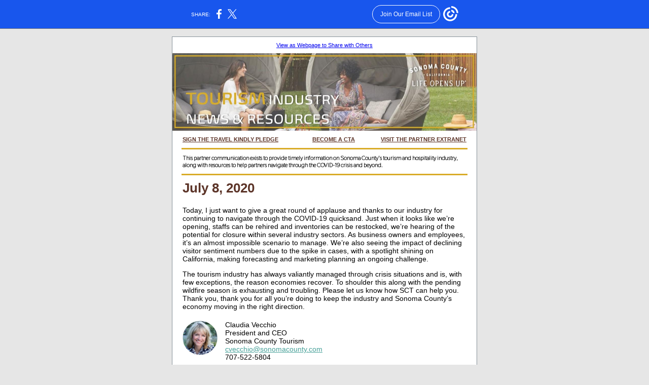

--- FILE ---
content_type: text/html; charset=utf-8
request_url: https://myemail.constantcontact.com/Tourism-Industry-News---Resources.html?soid=1103889864913&aid=rswts6iO1BA
body_size: 10352
content:
<!DOCTYPE html>
<html xmlns:fb="http://www.facebook.com/2008/fbml">
 <head> 
  <meta content="text/html; charset=utf-8" http-equiv="Content-Type"> 
  <meta content="width=device-width, initial-scale=1.0" name="viewport"> 
  <meta charset="UTF-8"> 
  <meta name="viewport" content="width=device-width, initial-scale=1, maximum-scale=1"> 
  <!--[if gte mso 9]>
<style id="ol-styles">
/* OUTLOOK-SPECIFIC STYLES */
li {
text-indent: -1em;
padding: 0;
margin: 0;
line-height: 1.2;
}
ul, ol {
padding: 0;
margin: 0 0 0 40px;
}
p {
margin: 0;
padding: 0;
margin-bottom: 0;
}
sup {
font-size: 85% !important;
}
sub {
font-size: 85% !important;
}
</style>
<![endif]--> 
  <style id="template-styles-head" data-premailer="ignore">
.footer-main-width {
width: 612px!important;
max-width: 612px;
}
table {
border-collapse: collapse;
table-layout: fixed;
}
.bgimage {
table-layout: auto;
}
.preheader-container {
color: transparent;
display: none;
font-size: 1px;
line-height: 1px;
max-height: 0px;
max-width: 0px;
opacity: 0;
overflow: hidden;
}
/* LIST AND p STYLE OVERRIDES */
.editor-text p {
margin: 0;
padding: 0;
margin-bottom: 0;
}
.editor-text ul,
.editor-text ol {
padding: 0;
margin: 0 0 0 40px;
}
.editor-text li {
padding: 0;
margin: 0;
line-height: 1.2;
}
/* ==================================================
CLIENT/BROWSER SPECIFIC OVERRIDES
================================================== */
/* IE: correctly scale images with w/h attbs */
img {
-ms-interpolation-mode: bicubic;
}
/* Text Link Style Reset */
a {
text-decoration: underline;
}
/* iOS: Autolink styles inherited */
a[x-apple-data-detectors] {
text-decoration: underline !important;
font-size: inherit !important;
font-family: inherit !important;
font-weight: inherit !important;
line-height: inherit !important;
color: inherit !important;
}
/* FF/Chrome: Smooth font rendering */
.editor-text, .MainTextFullWidth {
-webkit-font-smoothing: antialiased;
-moz-osx-font-smoothing: grayscale;
}
/* Gmail/Web viewport fix */
u + .body .template-body {
width: 612px;
}
@media only screen and (max-width:480px) {
u + .body .template-body {
width: 100% !important;
}
}
/* Office365/Outlook.com image reset */
[office365] button, [office365] .divider-base div, [office365] .spacer-base div, [office365] .editor-image div { display: block !important; }
</style> 
  <style>@media only screen and (max-width:480px) {
table {
border-collapse: collapse;
}
.main-width {
width: 100% !important;
}
.mobile-hidden {
display: none !important;
}
td.OneColumnMobile {
display: block !important;
}
.OneColumnMobile {
width: 100% !important;
}
td.editor-col .editor-text {
padding-left: 20px !important; padding-right: 20px !important;
}
td.editor-col .editor-image.editor-image-hspace-on td {
padding-left: 20px !important; padding-right: 20px !important;
}
td.editor-col .editor-button-container {
padding-left: 20px !important; padding-right: 20px !important;
}
td.editor-col .editor-social td {
padding-left: 20px !important; padding-right: 20px !important;
}
td.editor-col .block-margin {
padding-left: 20px !important; padding-right: 20px !important;
}
td.editor-col td.block-margin .editor-text {
padding-left: 0px !important; padding-right: 0px !important;
}
td.editor-col td.block-margin .editor-image.editor-image-hspace-on td {
padding-left: 0px !important; padding-right: 0px !important;
}
td.editor-col td.block-margin .editor-button-container {
padding-left: 0px !important; padding-right: 0px !important;
}
td.editor-col td.block-margin .editor-social td {
padding-left: 0px !important; padding-right: 0px !important;
}
.editor-button td > table tr > td {
padding: 0px 0px 0px 0px !important;
}
.editor-button td > table tr > td td {
padding: 9px 15px 10px 15px !important;
}
.layout {
padding: 15px 9px 15px 9px !important;
}
.layout-container-border {
padding: 1px 1px 1px 1px !important;
}
.layout-container {
padding: 0px 0px 0px 0px !important;
}
.editor-image img {
width: auto !important; margin-left: auto !important; margin-right: auto !important;
}
.editor-image .image-cell {
padding-bottom: 15px !important;
}
.editor-text {
font-size: 16px !important;
}
.editor-divider {
padding: 10px 0px 10px 0px !important;
}
.social-container {
text-align: center !important;
}
.social-text {
font-size: 14px !important;
}
.editor-spacer td.spacer-height {
padding-bottom: 9px !important;
}
.section-headline-text {
font-size: 24px !important;
}
.headline-text {
font-size: 24px !important;
}
.subheadline-text {
font-size: 20px !important;
}
.feature {
padding-top: 0px !important; padding-bottom: 0px !important;
}
.layout-outer {
padding: 0px 20px !important;
}
.feature-heading-text {
font-size: 20px !important;
}
.feature-text {
font-size: 16px !important;
}
.split.editor-col {
margin-top: 0px !important;
}
.split.editor-col ~ .split.editor-col {
margin-top: 10px !important;
}
.split-layout-margin {
padding: 0px 20px !important;
}
.article {
padding-top: 0px !important; padding-bottom: 0px !important;
}
.article-heading-text {
font-size: 20px !important;
}
.article-text {
font-size: 16px !important;
}
.social-container {
text-align: center !important;
}
.social-text {
font-size: 14px !important;
}
.cpn-heading-text {
font-size: 28px !important;
}
.editor-cpn-heading-text {
font-size: 28px !important;
}
td.col-divided .editor-col {
border-right: 0px solid #869198 !important; border-bottom: 1px solid #869198 !important;
}
td.col-divided td.editor-col:last-of-type {
border-bottom: 0 !important;
}
.col-divided {
padding: 0 20px !important;
}
td.col-divided .editor-col .editor-text {
padding-left: 0px !important; padding-right: 0px !important;
}
td.col-divided .editor-col .editor-image.editor-image-hspace-on td {
padding-left: 0px !important; padding-right: 0px !important;
}
td.col-divided .editor-col .editor-button-container {
padding-left: 0px !important; padding-right: 0px !important;
}
td.col-divided .editor-col .editor-social td {
padding-left: 0px !important; padding-right: 0px !important;
}
td.col-divided .editor-col .block-margin {
padding-left: 0px !important; padding-right: 0px !important;
}
.action-block .poll-answer {
width: 100% !important; display: block !important;
}
.action-block .poll-button {
width: 100% !important;
}
div.MobileFooter {
font-size: 11px !important;
}
td.FooterMobile {
padding: 0px 10px 0px 10px !important;
}
td.MainCenter {
width: 100% !important;
}
table.MainSide {
display: none !important;
}
img.MainSide {
display: none !important;
}
td.MainSide {
display: none !important;
}
.rsvp-button-inner {
padding: 0px 0px 10px 0px !important;
}
.rsvp-button-outer {
width: 100% !important; max-width: 100% !important;
}
.footer-main-width {
width: 100% !important;
}
.footer-mobile-hidden {
display: none !important;
}
.footer-mobile-hidden {
display: none !important;
}
.footer-column {
display: block !important;
}
.footer-mobile-stack {
display: block !important;
}
.footer-mobile-stack-padding {
padding-top: 3px;
}
}
@media only screen and (max-width:320px) {
.layout {
padding: 0px 0px 0px 0px !important;
}
}
@media screen {
@font-face {
font-family: 'Thasadith'; font-style: normal; font-weight: 400; src: local('Thasadith Regular'), local('Thasadith-Regular'), url(https://fonts.gstatic.com/s/thasadith/v2/mtG44_1TIqPYrd_f5R1ot0MV8ia-Fg.woff2) format('woff2'); unicode-range: U+0000-00FF, U+0131, U+0152-0153, U+02C6, U+02DA, U+02DC, U+2000-206F, U+2074, U+20AC, U+2212, U+2215;
}
}
</style> 
  <title>Tourism Industry News &amp; Resources</title>
 <script type="text/javascript">
var __plink_targets = {
"linkedin.post": "https://s.rs6.net/t?sid=1103889864913&e=rswts6iO1BA&c=4&r=1",
"addthis.share": "https://s.rs6.net/t?sid=1103889864913&e=rswts6iO1BA&c=5&r=1",
"facebook.like": "https://s.rs6.net/t?sid=1103889864913&e=rswts6iO1BA&c=2&r=0",
"twitter.tweet": "https://s.rs6.net/t?sid=1103889864913&e=rswts6iO1BA&c=3&r=1",
"x.tweet": "https://s.rs6.net/t?sid=1103889864913&e=rswts6iO1BA&c=3&r=1",
"facebook.share": "https://s.rs6.net/t?sid=1103889864913&e=rswts6iO1BA&c=1&r=1",
"facebook.send": "https://s.rs6.net/t?sid=1103889864913&e=rswts6iO1BA&c=6&r=0",
"permalink.view": "https://s.rs6.net/t?sid=1103889864913&e=rswts6iO1BA&c=0&r=0"
};
</script>
<script type="text/javascript" src="https://myemail-op.constantcontact.com/page/js/campaignPage.js?soid=rggnpceab&visitorHost=https%3A%2F%2Fvisitor.constantcontact.com&pageName=Tourism%20Industry%20News%20%26%20Resources"></script>
</head> 
 <body class="body" align="center" style="width: 100%; min-width: 100%; -webkit-text-size-adjust: 100%; -ms-text-size-adjust: 100%; background-color: #e6e6e6; margin: 0px; padding: 0px;" bgcolor="#e6e6e6"> 
  <table class="template-body" border="0" cellpadding="0" cellspacing="0" style="text-align: center; min-width: 100%;" width="100%"> 
   <tbody>
    <tr> 
     <td class="preheader-container"> 
      <div> 
       <div id="preheader" style="display: none; font-size: 1px; color: transparent; line-height: 1px; max-height: 0px; max-width: 0px; opacity: 0; overflow: hidden;"> 
        <span data-entity-ref="preheader"></span> 
       </div> 
      </div> </td> 
    </tr> 
    <tr> 
     <td class="template-shell-container" align="center"> 
      <div class="bgcolor" style="background-color: #e6e6e6;"> 
       <table class="bgimage" width="100%" border="0" cellpadding="0" cellspacing="0" style="background-color: #e6e6e6;" bgcolor="#e6e6e6"> 
        <tbody> 
         <tr> 
          <td align="center"> 
           <table class="main-width" width="612" align="center" border="0" cellpadding="0" cellspacing="0" style="width: 612px;"> 
            <tbody> 
             <tr> 
              <td class="layout" align="center" valign="top" style="padding: 15px 5px;"> 
               <table width="100%" align="center" border="0" cellpadding="0" cellspacing="0"> 
                <tbody> 
                 <tr> 
                  <td class="layout-container-border" align="center" valign="top" style="background-color: #869198; padding: 1px;" bgcolor="#869198"> 
                   <table width="100%" align="center" border="0" cellpadding="0" cellspacing="0" style="background-color: #869198;" bgcolor="#869198"> 
                    <tbody> 
                     <tr> 
                      <td class="layout-container" align="center" valign="top" style="background-color: #ffffff; padding: 0px;" bgcolor="#ffffff"> 
                       <div class=""> 
                        <table width="100%" cellpadding="0" cellspacing="0" border="0" class="galileo-ap-layout-editor" style="min-width: 100%;"> 
                         <tbody> 
                          <tr> 
                           <td class=" editor-col OneColumnMobile" width="100%" align="" valign="top"> 
                            <div class="gl-contains-text"> 
                             <table width="100%" style="min-width: 100%;" cellpadding="0" cellspacing="0" border="0"> 
                              <tbody> 
                               <tr> 
                                <td class="editor-text editor-text " align="left" valign="top" style="line-height: 1; font-family: Arial, Verdana, Helvetica, sans-serif; font-size: 12px; color: #403F42; text-align: left; display: block; word-wrap: break-word; padding: 10px 20px;"> 
                                 <div></div> 
                                 <div class="text-container galileo-ap-content-editor">
                                  <div>
                                   <div style="text-align: center;" align="center">
                                    <span style="font-size: 11px;"><a href="https://campaign.r20.constantcontact.com/render?ca=a01604e9-e79f-47ca-b605-d704d3ef0b09&amp;preview=true&amp;m=1103889864913&amp;id=preview" style="font-size: 11px;">View as Webpage to Share with Others</a></span>
                                   </div>
                                  </div>
                                 </div> </td> 
                               </tr> 
                              </tbody> 
                             </table> 
                            </div> </td> 
                          </tr> 
                         </tbody> 
                        </table> 
                        <table width="100%" cellpadding="0" cellspacing="0" border="0" class="galileo-ap-layout-editor" style="min-width: 100%;"> 
                         <tbody> 
                          <tr> 
                           <td class="editor-logo editor-col OneColumnMobile" width="100%" align="left" valign="top"> 
                            <div class="gl-contains-image"> 
                             <table class="editor-image logo-container" style="min-width: 100%;" width="100%" cellpadding="0" cellspacing="0" border="0"> 
                              <tbody> 
                               <tr> 
                                <td align="center" valign="top" style="padding-top: 0px; padding-bottom: 0px;"> 
                                 <div class="publish-container"> 
                                  <img alt="" class="" style="display: block; height: auto; max-width: 100%;" width="600" border="0" hspace="0" vspace="0" src="https://files.constantcontact.com/1d896f40101/0a2e642a-78b9-4a90-91a3-6a724d7c0c86.jpg"> 
                                 </div> </td> 
                               </tr> 
                              </tbody> 
                             </table> 
                            </div> </td> 
                          </tr> 
                         </tbody> 
                        </table> 
                        <table width="100%" cellpadding="0" cellspacing="0" border="0" class="galileo-ap-layout-editor" style="min-width: 100%;"> 
                         <tbody> 
                          <tr> 
                           <td class=" editor-col OneColumnMobile" width="39%" align="" valign="top"> 
                            <div>
                             <div class="column-resize-bar"> 
                              <span class="line"></span> 
                              <span class="grabber"></span> 
                             </div>
                            </div> 
                            <div class="gl-contains-text"> 
                             <table width="100%" style="min-width: 100%;" cellpadding="0" cellspacing="0" border="0"> 
                              <tbody> 
                               <tr> 
                                <td class="editor-text " align="left" valign="top" style="font-family: Arial, Verdana, Helvetica, sans-serif; font-size: 12px; color: #403F42; text-align: left; display: block; word-wrap: break-word; line-height: 1.2; padding: 10px 0px 10px 20px;"> 
                                 <div></div> 
                                 <div class="text-container galileo-ap-content-editor">
                                  <div>
                                   <div style="text-align: left;" align="left">
                                    <a href="https://www.sonomacounty.com/pledge" rel="noopener noreferrer" target="_blank" style="font-size: 11px; color: rgb(92, 52, 40); font-family: Lato, sans-serif; font-weight: bold; font-style: normal; text-decoration: underline;">SIGN THE TRAVEL KINDLY PLEDGE</a>
                                   </div>
                                  </div>
                                 </div> </td> 
                               </tr> 
                              </tbody> 
                             </table> 
                            </div> </td> 
                           <td class=" editor-col OneColumnMobile" width="28%" align="" valign="top"> 
                            <div>
                             <div class="column-resize-bar"> 
                              <span class="line"></span> 
                              <span class="grabber"></span> 
                             </div>
                            </div> 
                            <div class="gl-contains-text"> 
                             <table width="100%" style="min-width: 100%;" cellpadding="0" cellspacing="0" border="0"> 
                              <tbody> 
                               <tr> 
                                <td class="editor-text " align="left" valign="top" style="font-family: Arial, Verdana, Helvetica, sans-serif; font-size: 12px; color: #403F42; text-align: left; display: block; word-wrap: break-word; line-height: 1.2; padding: 10px;"> 
                                 <div></div> 
                                 <div class="text-container galileo-ap-content-editor">
                                  <div>
                                   <div style="text-align: center;" align="center">
                                    <a href="https://www.sonomacounty.com/articles/partners/sonoma-county-cta-program" rel="noopener noreferrer" target="_blank" style="font-size: 11px; color: rgb(92, 52, 40); font-weight: bold; font-family: Lato, sans-serif; font-style: normal; text-decoration: underline;">BECOME A CTA</a>
                                   </div>
                                  </div>
                                 </div> </td> 
                               </tr> 
                              </tbody> 
                             </table> 
                            </div> </td> 
                           <td class=" editor-col OneColumnMobile" width="33%" align="" valign="top"> 
                            <div class="gl-contains-text"> 
                             <table width="100%" style="min-width: 100%;" cellpadding="0" cellspacing="0" border="0"> 
                              <tbody> 
                               <tr> 
                                <td class="editor-text " align="left" valign="top" style="font-family: Arial, Verdana, Helvetica, sans-serif; font-size: 12px; color: #403F42; text-align: left; display: block; word-wrap: break-word; line-height: 1.2; padding: 10px 20px 10px 0px;"> 
                                 <div></div> 
                                 <div class="text-container galileo-ap-content-editor">
                                  <div>
                                   <div style="text-align: right;" align="right">
                                    <a href="https://sonoma.extranet.simpleviewcrm.com/login/#/login" rel="noopener noreferrer" target="_blank" style="font-size: 11px; color: rgb(92, 52, 40); font-family: Lato, sans-serif; font-weight: bold; font-style: normal; text-decoration: underline;">VISIT THE PARTNER EXTRANET</a>
                                   </div>
                                  </div>
                                 </div> </td> 
                               </tr> 
                              </tbody> 
                             </table> 
                            </div> </td> 
                          </tr> 
                         </tbody> 
                        </table> 
                        <table width="100%" cellpadding="0" cellspacing="0" border="0" class="galileo-ap-layout-editor" style="min-width: 100%;"> 
                         <tbody> 
                          <tr> 
                           <td class=" editor-col OneColumnMobile" width="100%" align="" valign="top"> 
                            <div class="gl-contains-divider"> 
                             <table class="editor-divider" width="100%" cellpadding="0" cellspacing="0" border="0" style="min-width: 100%;"> 
                              <tbody> 
                               <tr> 
                                <td class="" align="center" valign="top"> 
                                 <table width="100%" class="galileo-ap-content-editor" style="cursor: default; min-width: 100%;"> 
                                  <tbody> 
                                   <tr> 
                                    <td class="divider-base divider-solid" width="100%" align="center" valign="top" style="padding: 0px;"> 
                                     <table cellpadding="0" cellspacing="0" border="0" align="center" style="width: 94%; min-width: 94%; height: 1px;"> 
                                      <tbody> 
                                       <tr> 
                                        <td height="1" align="center" style="background-color: rgb(217, 172, 40); padding-bottom: 2px; border-bottom-style: none; height: 1px; line-height: 1px;" bgcolor="D9AC28"> 
                                         <div>
                                          <img alt="" width="5" height="1" border="0" hspace="0" vspace="0" src="https://imgssl.constantcontact.com/letters/images/1101116784221/S.gif" style="display: block; height: 1px; width: 5px;">
                                         </div> </td> 
                                       </tr> 
                                      </tbody> 
                                     </table> </td> 
                                   </tr> 
                                  </tbody> 
                                 </table> </td> 
                               </tr> 
                              </tbody> 
                             </table> 
                            </div> </td> 
                          </tr> 
                         </tbody> 
                        </table> 
                        <table width="100%" cellpadding="0" cellspacing="0" border="0" class="galileo-ap-layout-editor" style="min-width: 100%;"> 
                         <tbody> 
                          <tr> 
                           <td class=" editor-col OneColumnMobile" width="100%" align="" valign="top"> 
                            <div class="gl-contains-text"> 
                             <table width="100%" style="min-width: 100%;" cellpadding="0" cellspacing="0" border="0"> 
                              <tbody> 
                               <tr> 
                                <td class="editor-text editor-text " align="left" valign="top" style="font-family: Arial, Verdana, Helvetica, sans-serif; font-size: 12px; color: #403F42; text-align: left; display: block; word-wrap: break-word; line-height: 1.2; padding: 10px 20px;"> 
                                 <div></div> 
                                 <div class="text-container galileo-ap-content-editor">
                                  <div>
                                   <div>
                                    <span style="color: rgb(0, 0, 0); font-family: Thasadith, sans-serif; font-weight: bold;">This partner communication exists to provide timely information on Sonoma County’s tourism and hospitality industry, along with resources to help partners navigate through the COVID-19 crisis and beyond.</span>
                                   </div>
                                  </div>
                                 </div> </td> 
                               </tr> 
                              </tbody> 
                             </table> 
                            </div> </td> 
                          </tr> 
                         </tbody> 
                        </table> 
                        <table width="100%" cellpadding="0" cellspacing="0" border="0" class="galileo-ap-layout-editor" style="min-width: 100%;"> 
                         <tbody> 
                          <tr> 
                           <td class=" editor-col OneColumnMobile" width="100%" align="" valign="top"> 
                            <div class="gl-contains-divider"> 
                             <table class="editor-divider" width="100%" cellpadding="0" cellspacing="0" border="0" style="min-width: 100%;"> 
                              <tbody> 
                               <tr> 
                                <td class="" align="center" valign="top"> 
                                 <table width="100%" class="galileo-ap-content-editor" style="cursor: default; min-width: 100%;"> 
                                  <tbody> 
                                   <tr> 
                                    <td class="divider-base divider-solid" width="100%" align="center" valign="top" style="padding: 0px;"> 
                                     <table cellpadding="0" cellspacing="0" border="0" align="center" style="width: 94%; min-width: 94%; height: 1px;"> 
                                      <tbody> 
                                       <tr> 
                                        <td height="1" align="center" style="background-color: rgb(217, 172, 40); padding-bottom: 2px; border-bottom-style: none; height: 1px; line-height: 1px;" bgcolor="D9AC28"> 
                                         <div>
                                          <img alt="" width="5" height="1" border="0" hspace="0" vspace="0" src="https://imgssl.constantcontact.com/letters/images/1101116784221/S.gif" style="display: block; height: 1px; width: 5px;">
                                         </div> </td> 
                                       </tr> 
                                      </tbody> 
                                     </table> </td> 
                                   </tr> 
                                  </tbody> 
                                 </table> </td> 
                               </tr> 
                              </tbody> 
                             </table> 
                            </div> </td> 
                          </tr> 
                         </tbody> 
                        </table> 
                        <table width="100%" cellpadding="0" cellspacing="0" border="0" class="galileo-ap-layout-editor" style="min-width: 100%;"> 
                         <tbody> 
                          <tr> 
                           <td class=" editor-col OneColumnMobile" width="100%" align="" valign="top"> 
                            <div class="gl-contains-text"> 
                             <table width="100%" style="min-width: 100%;" cellpadding="0" cellspacing="0" border="0"> 
                              <tbody> 
                               <tr> 
                                <td class="editor-text editor-text " align="left" valign="top" style="font-family: Arial, Verdana, Helvetica, sans-serif; font-size: 12px; color: #403F42; text-align: left; display: block; word-wrap: break-word; line-height: 1.2; padding: 10px 20px;"> 
                                 <div></div> 
                                 <div class="text-container galileo-ap-content-editor">
                                  <div>
                                   <div>
                                    <span style="font-size: 26px; color: rgb(92, 52, 40); font-weight: bold;">July 8, 2020</span>
                                   </div>
                                  </div>
                                 </div> </td> 
                               </tr> 
                              </tbody> 
                             </table> 
                            </div> </td> 
                          </tr> 
                         </tbody> 
                        </table> 
                        <table width="100%" cellpadding="0" cellspacing="0" border="0" class="galileo-ap-layout-editor" style="min-width: 100%;"> 
                         <tbody> 
                          <tr> 
                           <td class=" editor-col OneColumnMobile" width="100%" align="" valign="top"> 
                            <div class="gl-contains-text"> 
                             <table width="100%" style="min-width: 100%;" cellpadding="0" cellspacing="0" border="0"> 
                              <tbody> 
                               <tr> 
                                <td class="editor-text editor-text " align="left" valign="top" style="font-family: Arial, Verdana, Helvetica, sans-serif; font-size: 12px; color: #403F42; text-align: left; display: block; word-wrap: break-word; line-height: 1.2; padding: 10px 20px;"> 
                                 <div></div> 
                                 <div class="text-container galileo-ap-content-editor">
                                  <div> 
                                   <div>
                                    <span style="font-size: 14px; color: rgb(0, 0, 0);">Today, I just want to give a great round of applause and thanks to our industry for continuing to navigate through the COVID-19 quicksand.&nbsp;Just when it looks like we’re opening, staffs can be rehired and inventories can be restocked, we’re hearing of the potential for closure within several industry sectors.&nbsp;As business owners and employees, it’s an almost impossible scenario to manage. We’re also seeing the impact of declining visitor sentiment numbers due to the spike in cases, with a spotlight shining on California, making forecasting and marketing planning an ongoing challenge.&nbsp;</span>
                                   </div> 
                                   <div>
                                    <br>
                                   </div> 
                                   <div>
                                    <span style="font-size: 14px; color: rgb(0, 0, 0);">The tourism industry has always valiantly managed through crisis situations and is, with few exceptions, the reason economies recover.&nbsp;To shoulder this along with the pending wildfire season is exhausting and troubling.&nbsp;Please let us know how SCT can help you. Thank you, thank you for all you’re doing to keep the industry and Sonoma County’s economy moving in the right direction.&nbsp;&nbsp;&nbsp;</span>
                                   </div> 
                                  </div>
                                 </div> </td> 
                               </tr> 
                              </tbody> 
                             </table> 
                            </div> </td> 
                          </tr> 
                         </tbody> 
                        </table> 
                        <table width="100%" cellpadding="0" cellspacing="0" border="0" class="galileo-ap-layout-editor" style="min-width: 100%;"> 
                         <tbody> 
                          <tr> 
                           <td class=" editor-col OneColumnMobile" width="100%" align="" valign="top" style="background-color: rgb(255, 255, 255);" bgcolor="FFFFFF"> 
                            <div class="gl-contains-text"> 
                             <table width="100%" style="min-width: 100%;" cellpadding="0" cellspacing="0" border="0"> 
                              <tbody> 
                               <tr> 
                                <td class="editor-text editor-text " align="left" valign="top" style="font-family: Arial, Verdana, Helvetica, sans-serif; font-size: 12px; color: #403F42; text-align: left; display: block; word-wrap: break-word; line-height: 1.2; padding: 10px 20px;"> 
                                 <div>
                                  <table class="editor-image OneColumnMobile" style="mso-table-rspace: 5.75pt;" align="left" cellpadding="0" cellspacing="0" border="0"> 
                                   <tbody> 
                                    <tr> 
                                     <td class="image-cell " align="center" valign="top" style="padding: 0px;"> 
                                      <div class="publish-container"> 
                                       <img alt="" class="" style="display: block; height: auto !important; max-width: 100% !important;" width="69" border="0" hspace="0" vspace="0" src="https://files.constantcontact.com/1d896f40101/3d19af34-5fb3-4e0e-846d-a621da585983.jpg"> 
                                      </div> </td> 
                                     <td class="mobile-hidden" width="15" height="1" align="center" valign="top" style="height: 1px; line-height: 1px; padding: 0px;"> <img alt="" width="15" height="1" border="0" hspace="0" vspace="0" src="https://imgssl.constantcontact.com/letters/images/sys/S.gif" style="display: block; height: auto; max-width: 100%;"> </td> 
                                    </tr> 
                                    <tr> 
                                     <td class="mobile-hidden" height="5" align="center" valign="top" style="height: 5px; line-height: 1px; padding: 0px;"> <img alt="" width="1" height="5" border="0" hspace="0" vspace="0" src="https://imgssl.constantcontact.com/letters/images/sys/S.gif" style="display: block; height: auto; max-width: 100%;"> </td> 
                                     <td class="mobile-hidden" width="5" height="5" align="center" valign="top" style="height: 1px; line-height: 1px; padding: 0px;"> <img alt="" width="5" height="1" border="0" hspace="0" vspace="0" src="https://imgssl.constantcontact.com/letters/images/sys/S.gif" style="display: block; height: auto; max-width: 100%;"> </td> 
                                    </tr> 
                                   </tbody> 
                                  </table>
                                 </div> 
                                 <div class="text-container galileo-ap-content-editor">
                                  <div> 
                                   <div>
                                    <span style="font-size: 14px; color: rgb(0, 0, 0);">Claudia Vecchio</span>
                                   </div> 
                                   <div>
                                    <span style="font-size: 14px; color: rgb(0, 0, 0);">President and CEO</span>
                                   </div> 
                                   <div>
                                    <span style="font-size: 14px; color: rgb(0, 0, 0);">Sonoma County Tourism</span>
                                   </div> 
                                   <div> 
                                    <a href="mailto:cvecchio@sonomacounty.com" rel="noopener noreferrer" target="_blank" style="font-size: 14px; color: #48a199; font-weight: normal; font-style: normal; text-decoration: underline;">cvecchio@sonomacounty.com</a>
                                    <span style="font-size: 14px; color: rgb(72, 161, 153);"> </span> 
                                   </div> 
                                   <div>
                                    <span style="font-size: 14px; color: rgb(0, 0, 0);">707-522-5804</span>
                                   </div> 
                                  </div>
                                 </div> </td> 
                               </tr> 
                              </tbody> 
                             </table> 
                            </div> </td> 
                          </tr> 
                         </tbody> 
                        </table> 
                        <table width="100%" cellpadding="0" cellspacing="0" border="0" class="galileo-ap-layout-editor" style="min-width: 100%;"> 
                         <tbody> 
                          <tr> 
                           <td class=" editor-col OneColumnMobile" width="100%" align="" valign="top"> 
                            <div class="gl-contains-divider"> 
                             <table class="editor-divider" width="100%" cellpadding="0" cellspacing="0" border="0" style="min-width: 100%;"> 
                              <tbody> 
                               <tr> 
                                <td class="" align="center" valign="top"> 
                                 <table width="100%" class="galileo-ap-content-editor" style="cursor: default; min-width: 100%;"> 
                                  <tbody> 
                                   <tr> 
                                    <td class="divider-base divider-solid" width="100%" align="center" valign="top" style="padding: 9px 0px;"> 
                                     <table cellpadding="0" cellspacing="0" border="0" align="center" style="width: 93%; min-width: 93%; height: 1px;"> 
                                      <tbody> 
                                       <tr> 
                                        <td height="1" align="center" style="background-color: rgb(217, 172, 40); padding-bottom: 0px; border-bottom-style: none; height: 1px; line-height: 1px;" bgcolor="D9AC28"> 
                                         <div>
                                          <img alt="" width="5" height="1" border="0" hspace="0" vspace="0" src="https://imgssl.constantcontact.com/letters/images/1101116784221/S.gif" style="display: block; height: 1px; width: 5px;">
                                         </div> </td> 
                                       </tr> 
                                      </tbody> 
                                     </table> </td> 
                                   </tr> 
                                  </tbody> 
                                 </table> </td> 
                               </tr> 
                              </tbody> 
                             </table> 
                            </div> </td> 
                          </tr> 
                         </tbody> 
                        </table> 
                        <table width="100%" cellpadding="0" cellspacing="0" border="0" class="galileo-ap-layout-editor" style="min-width: 100%;"> 
                         <tbody> 
                          <tr> 
                           <td class=" editor-col OneColumnMobile" width="100%" align="" valign="top"> 
                            <div class="gl-contains-text"> 
                             <table width="100%" style="min-width: 100%;" cellpadding="0" cellspacing="0" border="0"> 
                              <tbody> 
                               <tr> 
                                <td class="editor-text editor-text " align="left" valign="top" style="font-family: Arial, Verdana, Helvetica, sans-serif; font-size: 12px; color: #403F42; text-align: left; display: block; word-wrap: break-word; line-height: 1.2; padding: 10px 20px;"> 
                                 <div></div> 
                                 <div class="text-container galileo-ap-content-editor">
                                  <div> 
                                   <div> 
                                    <span style="font-size: 16px; color: rgb(92, 52, 40); font-weight: bold;">Rollback of reopenings </span>
                                    <span style="font-size: 16px; color: rgb(92, 52, 40);">expected Friday</span> 
                                   </div> 
                                   <div>
                                    <br>
                                   </div> 
                                   <div> 
                                    <span style="font-size: 14px; color: rgb(0, 0, 0);">Unfortunately, high transmission rates and increased hospitalizations resulted in Sonoma County’s addition</span>
                                    <span style="font-size: 14px;"> </span>
                                    <a href="https://www.pressdemocrat.com/article/news/two-more-sonoma-county-residents-die-from-coronavirus-bringing-total-to-14/" rel="noopener noreferrer" target="_blank" style="font-size: 14px; color: #48a199; font-weight: normal; font-style: normal; text-decoration: underline;">to the state’s watch list</a> 
                                    <span style="font-size: 14px; color: rgb(0, 0, 0);">yesterday</span>
                                    <span style="font-size: 14px;">. </span> 
                                   </div> 
                                   <div>
                                    <br>
                                   </div> 
                                   <div>
                                    <span style="font-size: 14px; color: rgb(0, 0, 0);">Counties that have remained on the monitoring list for three consecutive days will be required to shut down some industries (listed below) unless they can be modified to operate outside or by pick-up. Bars must close all operations even if they are operating outdoors. The closures will apply for a minimum of three weeks and are subject to an extension based on epidemiologic indicators. </span>
                                   </div> 
                                   <div>
                                    <br>
                                   </div> 
                                   <ul> 
                                    <li style="font-size: 14px; color: rgb(0, 0, 0);"><span style="font-size: 14px; color: rgb(0, 0, 0);">Dine-in restaurants</span></li> 
                                    <li style="font-size: 14px; color: rgb(0, 0, 0);"><span style="font-size: 14px; color: rgb(0, 0, 0);">Wineries and tasting rooms</span></li> 
                                    <li style="font-size: 14px; color: rgb(0, 0, 0);"><span style="font-size: 14px; color: rgb(0, 0, 0);">Movie theaters </span></li> 
                                    <li style="font-size: 14px; color: rgb(0, 0, 0);"><span style="font-size: 14px; color: rgb(0, 0, 0);">Family entertainment centers (for example: bowling alleys, miniature golf, batting cages, and arcades)</span></li> 
                                    <li style="font-size: 14px; color: rgb(0, 0, 0);"><span style="font-size: 14px; color: rgb(0, 0, 0);">Zoos and museums</span></li> 
                                    <li style="font-size: 14px; color: rgb(0, 0, 0);"><span style="font-size: 14px; color: rgb(0, 0, 0);">Cardrooms</span></li> 
                                   </ul> 
                                   <div>
                                    <br>
                                   </div> 
                                   <div> 
                                    <span style="font-size: 14px; color: rgb(0, 0, 0);">You can learn more on the State of California</span>
                                    <span style="font-size: 14px;"> </span>
                                    <a href="https://covid19.ca.gov/industry-guidance/" rel="noopener noreferrer" target="_blank" style="font-size: 14px; color: #48a199; font-weight: normal; font-style: normal; text-decoration: underline;">Industry guidance to reduce risk</a>
                                    <span style="font-size: 14px;"> </span>
                                    <span style="font-size: 14px; color: rgb(0, 0, 0);">page under the “Guidance for counties with attestations” section.&nbsp;</span> 
                                   </div> 
                                   <div>
                                    <br>
                                   </div> 
                                   <div>
                                    <span style="color: black; font-size: 14px;">Breweries/brew pubs can operate outdoors if they operate a restaurant&nbsp;(either by way of a bona fide eating place on the premises or through the use of a bona fide meal provider). </span>
                                   </div> 
                                   <div>
                                    <br>
                                   </div> 
                                   <div>
                                    <span style="font-size: 14px; color: rgb(0, 0, 0);">The ABC guidance also states: </span>
                                   </div> 
                                   <div>
                                    <br>
                                   </div> 
                                   <div>
                                    <span style="font-size: 14px; color: rgb(0, 0, 0);">Licensees that are required to close only indoor operations as specified above may operate in outdoor areas as long as there is appropriate physical distancing, face coverings are worn, and the licensee complies with the other requirements in the relevant sector guidance for Dine-In Restaurants.</span>
                                   </div> 
                                   <div>
                                    <br>
                                   </div> 
                                   <div>
                                    <span style="font-size: 14px; color: rgb(0, 0, 0);">If a licensee operates outdoors pursuant to this directive, the area in which alcoholic beverages are served or consumed must be licensed under either the permanent license issued for the premises or under a COVID-19 Temporary Catering Authorization. </span>
                                   </div> 
                                   <div>
                                    <br>
                                   </div> 
                                   <div>
                                    <span style="font-size: 14px; color: rgb(0, 0, 0);">Consistent with the directives issued, alcoholic beverages may only be served in conjunction with meals, except for winery tasting rooms.</span>
                                   </div> 
                                   <div>
                                    <br>
                                   </div> 
                                   <div> 
                                    <span style="font-size: 14px; color: rgb(0, 0, 0);">Please visit the </span>
                                    <a href="https://www.abc.ca.gov/public-health-orders-regarding-licensed-premises-closures/" rel="noopener noreferrer" target="_blank" style="font-size: 14px; color: #48a199; font-weight: normal; font-style: normal; text-decoration: underline;">California Department of Alcoholic Beverage Control</a>
                                    <span style="font-size: 14px;"> </span>
                                    <span style="font-size: 14px; color: rgb(0, 0, 0);">and</span>
                                    <span style="font-size: 14px;"> </span>
                                    <a href="https://www.cdph.ca.gov/Programs/CID/DCDC/Pages/COVID-19/Guidance-on-Closure-of-Sectors-in-Response-to-COVID-19.aspx" rel="noopener noreferrer" target="_blank" style="font-size: 14px; color: #48a199; font-weight: normal; font-style: normal; text-decoration: underline;">California Department of Public Health</a>
                                    <span style="font-size: 14px;"> </span>
                                    <span style="font-size: 14px; color: rgb(0, 0, 0);">for more information. &nbsp;</span> 
                                   </div> 
                                  </div>
                                 </div> </td> 
                               </tr> 
                              </tbody> 
                             </table> 
                            </div> </td> 
                          </tr> 
                         </tbody> 
                        </table> 
                        <table width="100%" cellpadding="0" cellspacing="0" border="0" class="galileo-ap-layout-editor" style="min-width: 100%;"> 
                         <tbody> 
                          <tr> 
                           <td class=" editor-col OneColumnMobile" width="100%" align="" valign="top"> 
                            <div class="gl-contains-divider"> 
                             <table class="editor-divider" width="100%" cellpadding="0" cellspacing="0" border="0" style="min-width: 100%;"> 
                              <tbody> 
                               <tr> 
                                <td class="" align="center" valign="top"> 
                                 <table width="100%" class="galileo-ap-content-editor" style="cursor: default; min-width: 100%;"> 
                                  <tbody> 
                                   <tr> 
                                    <td class="divider-base divider-solid" width="100%" align="center" valign="top" style="padding: 9px 0px;"> 
                                     <table cellpadding="0" cellspacing="0" border="0" align="center" style="width: 93%; min-width: 93%; height: 1px;"> 
                                      <tbody> 
                                       <tr> 
                                        <td height="1" align="center" style="background-color: rgb(217, 172, 40); padding-bottom: 0px; border-bottom-style: none; height: 1px; line-height: 1px;" bgcolor="D9AC28"> 
                                         <div>
                                          <img alt="" width="5" height="1" border="0" hspace="0" vspace="0" src="https://imgssl.constantcontact.com/letters/images/1101116784221/S.gif" style="display: block; height: 1px; width: 5px;">
                                         </div> </td> 
                                       </tr> 
                                      </tbody> 
                                     </table> </td> 
                                   </tr> 
                                  </tbody> 
                                 </table> </td> 
                               </tr> 
                              </tbody> 
                             </table> 
                            </div> </td> 
                          </tr> 
                         </tbody> 
                        </table> 
                        <table width="100%" cellpadding="0" cellspacing="0" border="0" class="galileo-ap-layout-editor" style="min-width: 100%;"> 
                         <tbody> 
                          <tr> 
                           <td class=" editor-col OneColumnMobile" width="100%" align="" valign="top"> 
                            <div class="gl-contains-text"> 
                             <table width="100%" style="min-width: 100%;" cellpadding="0" cellspacing="0" border="0"> 
                              <tbody> 
                               <tr> 
                                <td class="editor-text editor-text " align="left" valign="top" style="font-family: Arial, Verdana, Helvetica, sans-serif; font-size: 12px; color: #403F42; text-align: left; display: block; word-wrap: break-word; line-height: 1.2; padding: 10px 20px;"> 
                                 <div></div> 
                                 <div class="text-container galileo-ap-content-editor">
                                  <div> 
                                   <div> 
                                    <span style="font-size: 16px; color: rgb(92, 52, 40); font-weight: bold;">Travel Confidently </span>
                                    <span style="font-size: 16px; color: rgb(92, 52, 40);">toolkit</span> 
                                   </div> 
                                   <div>
                                    <br>
                                   </div> 
                                   <div> 
                                    <span style="font-size: 14px; color: rgb(0, 0, 0);">The </span>
                                    <span style="font-size: 14px; color: rgb(0, 0, 0); font-weight: bold;">U.S. Travel Association</span>
                                    <span style="font-size: 14px; color: rgb(0, 0, 0);"> has released a toolkit in support of its new “Travel Confidently” campaign. The core message is that a healthy and safe travel experience is a shared responsibility. When travel businesses, residents and travelers all do their part, Americans can Travel Confidently.</span> 
                                   </div> 
                                   <div>
                                    <br>
                                   </div> 
                                   <div> 
                                    <span style="font-size: 14px; color: rgb(0, 0, 0);">The toolkit contains social media graphics, a social media guide, industry guidance posters, and sample digital ads. You can learn more about this effort, and access the toolkit,</span>
                                    <span style="font-size: 14px;"> </span>
                                    <a href="https://www.ustravel.org/toolkit/travel-confidently-toolkit" rel="noopener noreferrer" target="_blank" style="font-size: 14px; color: #48a199; font-weight: normal; font-style: normal; text-decoration: underline;">here</a>
                                    <span style="font-size: 14px;">. </span> 
                                   </div> 
                                   <div>
                                    <br>
                                   </div> 
                                   <div> 
                                    <span style="font-size: 14px; color: rgb(0, 0, 0);">Additional toolkits from </span>
                                    <span style="font-size: 14px; color: rgb(0, 0, 0); font-weight: bold;">Visit California</span>
                                    <span style="font-size: 14px; color: rgb(0, 0, 0);"> and </span>
                                    <span style="font-size: 14px; color: rgb(0, 0, 0); font-weight: bold;">Sonoma County Tourism</span>
                                    <span style="font-size: 14px; color: rgb(0, 0, 0);"> are available</span>
                                    <span style="font-size: 14px;"> </span>
                                    <a href="https://industry.visitcalifornia.com/partner-opportunities/programs/responsible-travel-code?utm_source=Visit+California+Mailing+List&amp;utm_campaign=38665e3836-063020_mailchimp_coronavirus&amp;utm_medium=email&amp;utm_term=0_37cba7adfa-38665e3836-75844145&amp;utm_source=Visit+California+Mailing+List&amp;utm_campaign=38665e3836-063020_mailchimp_coronavirus&amp;utm_medium=email&amp;utm_term=0_37cba7adfa-38665e3836-75844145" rel="noopener noreferrer" target="_blank" style="font-size: 14px; color: #48a199; font-weight: normal; font-style: normal; text-decoration: underline;">here</a>
                                    <span style="font-size: 14px;"> </span>
                                    <span style="font-size: 14px; color: rgb(0, 0, 0);">and </span>
                                    <a href="https://www.sonomacounty.com/partners/communications-toolkit-partners" rel="noopener noreferrer" target="_blank" style="font-size: 14px; color: #48a199; font-weight: normal; font-style: normal; text-decoration: underline;">here</a>
                                    <span style="font-size: 14px; color: rgb(0, 0, 0);">, respectively. </span> 
                                   </div> 
                                   <div>
                                    <br>
                                   </div> 
                                   <div> 
                                    <span style="font-size: 14px; color: rgb(0, 0, 0);">Sonoma County Tourism’s toolkit was recently updated with new print-and-post</span>
                                    <span style="font-size: 14px;"> </span>
                                    <a href="https://www.sonomacounty.com/sites/default/files/2020-07/Mask_Required_Sign_FINAL.pdf" rel="noopener noreferrer" target="_blank" style="font-size: 14px; color: #48a199; font-weight: normal; font-style: normal; text-decoration: underline;">Mask Required</a>
                                    <span style="font-size: 14px;"> </span>
                                    <span style="font-size: 14px; color: rgb(0, 0, 0);">and </span>
                                    <a href="https://www.sonomacounty.com/sites/default/files/2020-07/Six_Feet_Sign_FINAL.pdf" rel="noopener noreferrer" target="_blank" style="font-size: 14px; color: #48a199; font-weight: normal; font-style: normal; text-decoration: underline;">Please Practice Physical Distancing</a>
                                    <span style="font-size: 14px;"> </span>
                                    <span style="font-size: 14px; color: rgb(0, 0, 0);">signs.&nbsp;</span> 
                                   </div> 
                                  </div>
                                 </div> </td> 
                               </tr> 
                              </tbody> 
                             </table> 
                            </div> </td> 
                          </tr> 
                         </tbody> 
                        </table> 
                        <table width="100%" cellpadding="0" cellspacing="0" border="0" class="galileo-ap-layout-editor" style="min-width: 100%;"> 
                         <tbody> 
                          <tr> 
                           <td class=" editor-col OneColumnMobile" width="100%" align="" valign="top"> 
                            <div class="gl-contains-divider"> 
                             <table class="editor-divider" width="100%" cellpadding="0" cellspacing="0" border="0" style="min-width: 100%;"> 
                              <tbody> 
                               <tr> 
                                <td class="" align="center" valign="top"> 
                                 <table width="100%" class="galileo-ap-content-editor" style="cursor: default; min-width: 100%;"> 
                                  <tbody> 
                                   <tr> 
                                    <td class="divider-base divider-solid" width="100%" align="center" valign="top" style="padding: 9px 0px;"> 
                                     <table cellpadding="0" cellspacing="0" border="0" align="center" style="width: 93%; min-width: 93%; height: 1px;"> 
                                      <tbody> 
                                       <tr> 
                                        <td height="1" align="center" style="background-color: rgb(217, 172, 40); padding-bottom: 0px; border-bottom-style: none; height: 1px; line-height: 1px;" bgcolor="D9AC28"> 
                                         <div>
                                          <img alt="" width="5" height="1" border="0" hspace="0" vspace="0" src="https://imgssl.constantcontact.com/letters/images/1101116784221/S.gif" style="display: block; height: 1px; width: 5px;">
                                         </div> </td> 
                                       </tr> 
                                      </tbody> 
                                     </table> </td> 
                                   </tr> 
                                  </tbody> 
                                 </table> </td> 
                               </tr> 
                              </tbody> 
                             </table> 
                            </div> </td> 
                          </tr> 
                         </tbody> 
                        </table> 
                        <table width="100%" cellpadding="0" cellspacing="0" border="0" class="galileo-ap-layout-editor" style="min-width: 100%;"> 
                         <tbody> 
                          <tr> 
                           <td class=" editor-col OneColumnMobile" width="100%" align="" valign="top"> 
                            <div class="gl-contains-text"> 
                             <table width="100%" style="min-width: 100%;" cellpadding="0" cellspacing="0" border="0"> 
                              <tbody> 
                               <tr> 
                                <td class="editor-text editor-text " align="left" valign="top" style="font-family: Arial, Verdana, Helvetica, sans-serif; font-size: 12px; color: #403F42; text-align: left; display: block; word-wrap: break-word; line-height: 1.2; padding: 10px 20px;"> 
                                 <div></div> 
                                 <div class="text-container galileo-ap-content-editor">
                                  <div> 
                                   <div> 
                                    <span style="font-size: 16px; color: rgb(92, 52, 40); font-weight: bold;">Wine Business Institute </span>
                                    <span style="font-size: 16px; color: rgb(92, 52, 40);">Research Summit </span> 
                                   </div> 
                                   <div>
                                    <br>
                                   </div> 
                                   <div> 
                                    <span style="font-size: 14px; color: rgb(0, 0, 0);">The </span>
                                    <span style="font-size: 14px; color: rgb(0, 0, 0); font-weight: bold;">Wine Business Institute</span>
                                    <span style="font-size: 14px; color: rgb(0, 0, 0);"> will be holding their second annual Research Summit on July 15 from 9:30 a.m. - 12:30 p.m. </span> 
                                   </div> 
                                   <div>
                                    <br>
                                   </div> 
                                   <div>
                                    <span style="font-size: 14px; color: rgb(0, 0, 0);">The live virtual event is a gathering of academics, scholars, and wine industry professionals devoted to the sharing of research on the economic, social, and management issues affecting the wine sector. This year’s theme is “navigating uncertainty” and will include a panel moderated by Dr. Damien Wilson, Hamel Family Chair of Wine Business at Sonoma State University.</span>
                                   </div> 
                                   <div>
                                    <br>
                                   </div> 
                                   <div> 
                                    <span style="font-size: 14px; color: rgb(0, 0, 0);">General admission is $45. Learn more and register</span>
                                    <span style="font-size: 14px;"> </span>
                                    <a href="https://wbiresearchsummit.sonoma.edu/?mc_cid=dee78a77c4&amp;mc_eid=5c74e7a61b" rel="noopener noreferrer" target="_blank" style="font-size: 14px; color: #48a199; font-weight: normal; font-style: normal; text-decoration: underline;">here</a>
                                    <span style="font-size: 14px;">.&nbsp;</span> 
                                   </div> 
                                  </div>
                                 </div> </td> 
                               </tr> 
                              </tbody> 
                             </table> 
                            </div> </td> 
                          </tr> 
                         </tbody> 
                        </table> 
                        <table width="100%" cellpadding="0" cellspacing="0" border="0" class="galileo-ap-layout-editor" style="min-width: 100%;"> 
                         <tbody> 
                          <tr> 
                           <td class=" editor-col OneColumnMobile" width="100%" align="" valign="top"> 
                            <div class="gl-contains-divider"> 
                             <table class="editor-divider" width="100%" cellpadding="0" cellspacing="0" border="0" style="min-width: 100%;"> 
                              <tbody> 
                               <tr> 
                                <td class="" align="center" valign="top"> 
                                 <table width="100%" class="galileo-ap-content-editor" style="cursor: default; min-width: 100%;"> 
                                  <tbody> 
                                   <tr> 
                                    <td class="divider-base divider-solid" width="100%" align="center" valign="top" style="padding: 9px 0px;"> 
                                     <table cellpadding="0" cellspacing="0" border="0" align="center" style="width: 93%; min-width: 93%; height: 1px;"> 
                                      <tbody> 
                                       <tr> 
                                        <td height="1" align="center" style="background-color: rgb(217, 172, 40); padding-bottom: 0px; border-bottom-style: none; height: 1px; line-height: 1px;" bgcolor="D9AC28"> 
                                         <div>
                                          <img alt="" width="5" height="1" border="0" hspace="0" vspace="0" src="https://imgssl.constantcontact.com/letters/images/1101116784221/S.gif" style="display: block; height: 1px; width: 5px;">
                                         </div> </td> 
                                       </tr> 
                                      </tbody> 
                                     </table> </td> 
                                   </tr> 
                                  </tbody> 
                                 </table> </td> 
                               </tr> 
                              </tbody> 
                             </table> 
                            </div> </td> 
                          </tr> 
                         </tbody> 
                        </table> 
                        <table width="100%" cellpadding="0" cellspacing="0" border="0" class="galileo-ap-layout-editor" style="min-width: 100%;"> 
                         <tbody> 
                          <tr> 
                           <td class=" editor-col OneColumnMobile" width="100%" align="" valign="top"> 
                            <div class="gl-contains-text"> 
                             <table width="100%" style="min-width: 100%;" cellpadding="0" cellspacing="0" border="0"> 
                              <tbody> 
                               <tr> 
                                <td class="editor-text editor-text " align="left" valign="top" style="font-family: Arial, Verdana, Helvetica, sans-serif; font-size: 12px; color: #403F42; text-align: left; display: block; word-wrap: break-word; line-height: 1.2; padding: 10px 20px;"> 
                                 <div></div> 
                                 <div class="text-container galileo-ap-content-editor">
                                  <div> 
                                   <div> 
                                    <span style="font-size: 16px; color: rgb(92, 52, 40); font-weight: bold;">Federal legislative </span>
                                    <span style="font-size: 16px; color: rgb(92, 52, 40);">updates</span> 
                                   </div> 
                                   <div> 
                                    <span style="font-size: 14px; color: rgb(0, 0, 0);">From the</span>
                                    <span style="font-size: 14px;"> </span>
                                    <a href="https://contentsharing.net/actions/email_web_version.cfm?ep=gIJrxJZadP4h-X2NFMvhvu07Sd4s2mFlVnKfUkhD_QtMSKK5KIxvg1z37NOjwtWlit5xK6rUFwFgudOaIiEOIL97gcjnhK1A9aVcvEgZscaHjz3zdYP16XxOV1sDRgoP" rel="noopener noreferrer" target="_blank" style="font-size: 14px; color: #48a199; font-weight: normal; font-style: normal; text-decoration: underline;">U.S. Travel Association</a> 
                                   </div> 
                                   <div>
                                    <br>
                                   </div> 
                                   <div> 
                                    <span style="font-size: 14px; color: rgb(0, 0, 0);">Congress is expected to spend the month of July</span>
                                    <span style="font-size: 14px;">&nbsp;</span>
                                    <a href="http://send.ustravel.org/link.cfm?r=KBOtEM3tyYibM2zS3GfYrA~~&amp;pe=Cn7NqKCtXRMRlan0XXo76RxNOngrYGfgLzEa0QrQeriBiEJbu3hKPJEJpWX3kxla1vEMcmjUgGz25jSGko7Zsw~~&amp;t=INSERT_TRACKING_ENCID" rel="noopener noreferrer" target="_blank" style="font-size: 14px; color: #48a199; font-weight: normal; font-style: normal; text-decoration: underline;">finalizing the phase 4 coronavirus relief bill</a>
                                    <span style="font-size: 14px;">,</span>
                                    <span style="font-size: 14px; color: rgb(0, 0, 0);"> with the goal of passing legislation ahead of the August congressional recess, which is scheduled to begin August 7. While the U.S. House of Representatives has passed their version of relief legislation—the&nbsp;</span>
                                    <a href="http://send.ustravel.org/link.cfm?r=KBOtEM3tyYibM2zS3GfYrA~~&amp;pe=Gr6dxKV1-Dq-cH8Jbof9Rb_fJmKH5kjVENzutLAmAX2Ll6fyrXIxHw1HnqAj3DO2VUwk6f_aLuY3nfFlowsAXg~~&amp;t=INSERT_TRACKING_ENCID" rel="noopener noreferrer" target="_blank" style="font-size: 14px; color: #48a199; font-weight: normal; font-style: normal; text-decoration: underline;">HEROES Act</a>
                                    <span style="font-size: 14px; color: rgb(0, 0, 0);">—the U.S. Senate is expected to unveil their own version in the coming weeks, which is likely to be the key starting point for the next phase of legislation.</span> 
                                   </div> 
                                  </div>
                                 </div> </td> 
                               </tr> 
                              </tbody> 
                             </table> 
                            </div> </td> 
                          </tr> 
                         </tbody> 
                        </table> 
                        <table width="100%" cellpadding="0" cellspacing="0" border="0" class="galileo-ap-layout-editor" style="min-width: 100%;"> 
                         <tbody> 
                          <tr> 
                           <td class=" editor-col OneColumnMobile" width="50%" align="" valign="top"> 
                            <div>
                             <div class="column-resize-bar"> 
                              <span class="line"></span> 
                              <span class="grabber"></span> 
                             </div>
                            </div> 
                            <div class="gl-contains-text"> 
                             <table width="100%" style="min-width: 100%;" cellpadding="0" cellspacing="0" border="0"> 
                              <tbody> 
                               <tr> 
                                <td class="editor-text " align="left" valign="top" style="font-family: Arial, Verdana, Helvetica, sans-serif; font-size: 12px; color: #403F42; text-align: left; display: block; word-wrap: break-word; line-height: 1.2; padding: 10px 10px 10px 20px;"> 
                                 <div></div> 
                                 <div class="text-container galileo-ap-content-editor">
                                  <div>
                                   <div> 
                                    <span style="font-size: 14px; color: rgb(0, 0, 0);">Both parties have</span>
                                    <span style="font-size: 14px;">&nbsp;</span>
                                    <a href="http://send.ustravel.org/link.cfm?r=KBOtEM3tyYibM2zS3GfYrA~~&amp;pe=WFsMrJffelvOzj7AKlwjMS-TRV9xZ7gDqrCBZNDvM6p9eLiD6IwXz1WujIVo0NrnAZTTWW2fxuFVB_N8OKSsdg~~&amp;t=INSERT_TRACKING_ENCID" rel="noopener noreferrer" target="_blank" style="font-size: 14px; color: #48a199; font-weight: normal; font-style: normal; text-decoration: underline;">their own lists of must-haves</a>
                                    <span style="font-size: 14px;">&nbsp;</span>
                                    <span style="font-size: 14px; color: rgb(0, 0, 0);">for the next bill. Renewing the unemployment fund created by the CARES Act, which is set to end on July 31, will be a priority of Democrats, while Republicans have listed liability protections, as well as “jobs and kids," among their top areas of focus. The bill is also likely to address funding and flexibility for state and local governments and whether schools can open safely in the fall.</span> 
                                   </div>
                                  </div>
                                 </div> </td> 
                               </tr> 
                              </tbody> 
                             </table> 
                            </div> </td> 
                           <td class=" editor-col OneColumnMobile" width="50%" align="" valign="top"> 
                            <div class="gl-contains-text"> 
                             <table width="100%" style="min-width: 100%;" cellpadding="0" cellspacing="0" border="0"> 
                              <tbody> 
                               <tr> 
                                <td class="editor-text editor-text " align="left" valign="top" style="font-family: Arial, Verdana, Helvetica, sans-serif; font-size: 12px; color: #403F42; text-align: left; display: block; word-wrap: break-word; line-height: 1.2; padding: 10px 20px 10px 10px;"> 
                                 <div></div> 
                                 <div class="text-container galileo-ap-content-editor">
                                  <div>
                                   <div> 
                                    <span style="font-size: 14px; color: rgb(0, 0, 0);">U.S. Travel is continuing to focus on adding travel-related provisions, including expanding eligibility for the Paycheck Protection Program (PPP) to destination marketing organizations (DMOs) and others, among further modifications and enhancements to the program; acquiring additional funds for Economic Development Administration Grants for DMOs; a temporary travel tax credit and more. U.S. Travel’s full list of legislative priorities can be found</span>
                                    <span style="font-size: 14px;">&nbsp;</span>
                                    <a href="http://send.ustravel.org/link.cfm?r=KBOtEM3tyYibM2zS3GfYrA~~&amp;pe=Gmzw3qQjZ07kugJAp3Pl2xeLbLwz_kHVWCyY6kCICseUOo_KwkEUUHZqbXKajiGaqL-1vrthDM19lSWp2wl2Og~~&amp;t=INSERT_TRACKING_ENCID" rel="noopener noreferrer" target="_blank" style="font-size: 14px; color: #48a199; font-weight: normal; font-style: normal; text-decoration: underline;">here</a>
                                    <span style="font-size: 14px;">.</span> 
                                   </div>
                                  </div>
                                 </div> </td> 
                               </tr> 
                              </tbody> 
                             </table> 
                            </div> </td> 
                          </tr> 
                         </tbody> 
                        </table> 
                        <table width="100%" cellpadding="0" cellspacing="0" border="0" class="galileo-ap-layout-editor" style="min-width: 100%;"> 
                         <tbody> 
                          <tr> 
                           <td class=" editor-col OneColumnMobile" width="100%" align="" valign="top"> 
                            <div class="gl-contains-divider"> 
                             <table class="editor-divider" width="100%" cellpadding="0" cellspacing="0" border="0" style="min-width: 100%;"> 
                              <tbody> 
                               <tr> 
                                <td class="" align="center" valign="top"> 
                                 <table width="100%" class="galileo-ap-content-editor" style="cursor: default; min-width: 100%;"> 
                                  <tbody> 
                                   <tr> 
                                    <td class="divider-base divider-solid" width="100%" align="center" valign="top" style="padding: 9px 0px;"> 
                                     <table cellpadding="0" cellspacing="0" border="0" align="center" style="width: 93%; min-width: 93%; height: 1px;"> 
                                      <tbody> 
                                       <tr> 
                                        <td height="1" align="center" style="background-color: rgb(217, 172, 40); padding-bottom: 0px; border-bottom-style: none; height: 1px; line-height: 1px;" bgcolor="D9AC28"> 
                                         <div>
                                          <img alt="" width="5" height="1" border="0" hspace="0" vspace="0" src="https://imgssl.constantcontact.com/letters/images/1101116784221/S.gif" style="display: block; height: 1px; width: 5px;">
                                         </div> </td> 
                                       </tr> 
                                      </tbody> 
                                     </table> </td> 
                                   </tr> 
                                  </tbody> 
                                 </table> </td> 
                               </tr> 
                              </tbody> 
                             </table> 
                            </div> </td> 
                          </tr> 
                         </tbody> 
                        </table> 
                        <table width="100%" cellpadding="0" cellspacing="0" border="0" class="galileo-ap-layout-editor" style="min-width: 100%;"> 
                         <tbody> 
                          <tr> 
                           <td class=" editor-col OneColumnMobile" width="100%" align="" valign="top"> 
                            <div class="gl-contains-text"> 
                             <table width="100%" style="min-width: 100%;" cellpadding="0" cellspacing="0" border="0"> 
                              <tbody> 
                               <tr> 
                                <td class="editor-text editor-text " align="left" valign="top" style="font-family: Arial, Verdana, Helvetica, sans-serif; font-size: 12px; color: #403F42; text-align: left; display: block; word-wrap: break-word; line-height: 1.2; padding: 10px 20px;"> 
                                 <div>
                                  <table class="editor-image OneColumnMobile" style="mso-table-rspace: 5.75pt;" align="right" cellpadding="0" cellspacing="0" border="0"> 
                                   <tbody> 
                                    <tr> 
                                     <td class="mobile-hidden" width="15" height="1" align="center" valign="top" style="height: 1px; line-height: 1px; padding: 0px;"> <img alt="" width="15" height="1" border="0" hspace="0" vspace="0" src="https://imgssl.constantcontact.com/letters/images/sys/S.gif" style="display: block; height: auto; max-width: 100%;"> </td> 
                                     <td class="image-cell " align="center" valign="top" style="padding: 0px;"> 
                                      <div class="publish-container"> 
                                       <img alt="" class="" style="display: block; height: auto !important; max-width: 100% !important;" width="180" border="0" hspace="0" vspace="0" src="https://files.constantcontact.com/1d896f40101/1d6397ea-2dad-4562-a813-887d0990a00c.png"> 
                                      </div> </td> 
                                    </tr> 
                                    <tr> 
                                     <td class="mobile-hidden" width="5" height="5" align="center" valign="top" style="height: 1px; line-height: 1px; padding: 0px;"> <img alt="" width="5" height="1" border="0" hspace="0" vspace="0" src="https://imgssl.constantcontact.com/letters/images/sys/S.gif" style="display: block; height: auto; max-width: 100%;"> </td> 
                                     <td class="mobile-hidden" height="5" align="center" valign="top" style="height: 5px; line-height: 1px; padding: 0px;"> <img alt="" width="1" height="5" border="0" hspace="0" vspace="0" src="https://imgssl.constantcontact.com/letters/images/sys/S.gif" style="display: block; height: auto; max-width: 100%;"> </td> 
                                    </tr> 
                                   </tbody> 
                                  </table>
                                 </div> 
                                 <div class="text-container galileo-ap-content-editor">
                                  <div> 
                                   <div> 
                                    <span style="font-size: 16px; color: rgb(92, 52, 40); font-weight: bold; font-family: Arial, Verdana, Helvetica, sans-serif;">ADARA </span>
                                    <span style="font-size: 16px; color: rgb(92, 52, 40); font-family: Arial, Verdana, Helvetica, sans-serif;">restaurant industry webinar</span>
                                    <span style="font-size: 16px; font-family: Arial, Verdana, Helvetica, sans-serif;"> </span> 
                                   </div> 
                                   <div>
                                    <br>
                                   </div> 
                                   <div> 
                                    <span style="font-size: 14px; color: rgb(0, 0, 0); font-weight: bold; font-family: Arial, Verdana, Helvetica, sans-serif;">ADARA </span>
                                    <span style="font-size: 14px; color: rgb(0, 0, 0); font-family: Arial, Verdana, Helvetica, sans-serif;">is hosting a webinar tomorrow on “Expert Perspectives on Dining Out and the Restaurant Industry” with Chef Ming Tsai and Sooho Choi, EVP and Global Head of Travel and Hospitality at Sapient. </span> 
                                   </div> 
                                   <div>
                                    <br>
                                   </div> 
                                   <div>
                                    <span style="font-size: 14px; color: rgb(0, 0, 0); font-family: Arial, Verdana, Helvetica, sans-serif;">The 45-minute webinar, starting at 8 a.m., will cover:</span>
                                   </div> 
                                   <div>
                                    <br>
                                   </div> 
                                   <ul> 
                                    <li style="font-size: 14px; color: rgb(0, 0, 0);"><span style="font-size: 14px; color: rgb(0, 0, 0); font-family: Arial, Verdana, Helvetica, sans-serif;">Restaurant booking trends with a focus on recent consumer activity</span></li> 
                                    <li style="font-size: 14px; color: rgb(0, 0, 0);"><span style="font-size: 14px; color: rgb(0, 0, 0); font-family: Arial, Verdana, Helvetica, sans-serif;">Adapting business models for the new normal</span></li> 
                                    <li style="font-size: 14px; color: rgb(0, 0, 0);"><span style="font-size: 14px; color: rgb(0, 0, 0); font-family: Arial, Verdana, Helvetica, sans-serif;">Engaging customers in the contactless world</span></li> 
                                    <li style="font-size: 14px; color: rgb(0, 0, 0);"><span style="font-size: 14px; color: rgb(0, 0, 0); font-family: Arial, Verdana, Helvetica, sans-serif;">Managing the crisis - Independent restaurants vs Enterprise brands</span></li> 
                                   </ul> 
                                   <div>
                                    <br>
                                   </div> 
                                   <div> 
                                    <span style="font-size: 14px; color: rgb(0, 0, 0); font-family: Arial, Verdana, Helvetica, sans-serif;">Register</span>
                                    <span style="font-size: 14px; font-family: Arial, Verdana, Helvetica, sans-serif;"> </span>
                                    <a href="https://zoom.us/webinar/register/WN_Hazv32jdRrq37uZC9seM3w?utm_source=Pardot&amp;utm_medium=Email&amp;utm_content=0720+%7C+COVID-19+Web+%28week+11%29-07%2F09+Zoom+Email&amp;utm_campaign=0720+%7C+COVID-19+Web+%28week+11%29-07%2F09+" rel="noopener noreferrer" target="_blank" style="font-size: 14px; font-family: Arial, Verdana, Helvetica, sans-serif; color: #48a199; font-weight: normal; font-style: normal; text-decoration: underline;">here</a>
                                    <span style="font-size: 14px; font-family: Arial, Verdana, Helvetica, sans-serif;"> </span>
                                    <span style="font-size: 14px; font-family: Arial, Verdana, Helvetica, sans-serif; color: rgb(0, 0, 0);">for an engaging discussion on what lies ahead.</span> 
                                   </div> 
                                  </div>
                                 </div> </td> 
                               </tr> 
                              </tbody> 
                             </table> 
                            </div> </td> 
                          </tr> 
                         </tbody> 
                        </table> 
                        <table width="100%" cellpadding="0" cellspacing="0" border="0" class="galileo-ap-layout-editor" style="min-width: 100%;"> 
                         <tbody> 
                          <tr> 
                           <td class=" editor-col OneColumnMobile" width="100%" align="" valign="top"> 
                            <div class="gl-contains-divider"> 
                             <table class="editor-divider" width="100%" cellpadding="0" cellspacing="0" border="0" style="min-width: 100%;"> 
                              <tbody> 
                               <tr> 
                                <td class="" align="center" valign="top"> 
                                 <table width="100%" class="galileo-ap-content-editor" style="cursor: default; min-width: 100%;"> 
                                  <tbody> 
                                   <tr> 
                                    <td class="divider-base divider-solid" width="100%" align="center" valign="top" style="padding: 9px 0px;"> 
                                     <table cellpadding="0" cellspacing="0" border="0" align="center" style="width: 93%; min-width: 93%; height: 1px;"> 
                                      <tbody> 
                                       <tr> 
                                        <td height="1" align="center" style="background-color: rgb(217, 172, 40); padding-bottom: 0px; border-bottom-style: none; height: 1px; line-height: 1px;" bgcolor="D9AC28"> 
                                         <div>
                                          <img alt="" width="5" height="1" border="0" hspace="0" vspace="0" src="https://imgssl.constantcontact.com/letters/images/1101116784221/S.gif" style="display: block; height: 1px; width: 5px;">
                                         </div> </td> 
                                       </tr> 
                                      </tbody> 
                                     </table> </td> 
                                   </tr> 
                                  </tbody> 
                                 </table> </td> 
                               </tr> 
                              </tbody> 
                             </table> 
                            </div> </td> 
                          </tr> 
                         </tbody> 
                        </table> 
                        <table width="100%" cellpadding="0" cellspacing="0" border="0" class="galileo-ap-layout-editor" style="min-width: 100%;"> 
                         <tbody> 
                          <tr> 
                           <td class=" editor-col OneColumnMobile" width="100%" align="" valign="top"> 
                            <div class="gl-contains-text"> 
                             <table width="100%" style="min-width: 100%;" cellpadding="0" cellspacing="0" border="0"> 
                              <tbody> 
                               <tr> 
                                <td class="editor-text editor-text " align="left" valign="top" style="font-family: Arial, Verdana, Helvetica, sans-serif; font-size: 12px; color: #403F42; text-align: left; display: block; word-wrap: break-word; line-height: 1.2; padding: 10px 20px;"> 
                                 <div>
                                  <table class="editor-image OneColumnMobile" style="mso-table-rspace: 5.75pt;" align="right" cellpadding="0" cellspacing="0" border="0"> 
                                   <tbody> 
                                    <tr> 
                                     <td class="mobile-hidden" width="15" height="1" align="center" valign="top" style="height: 1px; line-height: 1px; padding: 0px;"> <img alt="" width="15" height="1" border="0" hspace="0" vspace="0" src="https://imgssl.constantcontact.com/letters/images/sys/S.gif" style="display: block; height: auto; max-width: 100%;"> </td> 
                                     <td class="image-cell " align="center" valign="top" style="padding: 0px;"> 
                                      <div class="publish-container"> 
                                       <img alt="" class="" style="display: block; height: auto !important; max-width: 100% !important;" width="125" border="0" hspace="0" vspace="0" src="https://files.constantcontact.com/1d896f40101/b9cf9827-0ce5-47c4-8883-4f81dd2e53b6.jpg"> 
                                      </div> </td> 
                                    </tr> 
                                    <tr> 
                                     <td class="mobile-hidden" width="5" height="5" align="center" valign="top" style="height: 1px; line-height: 1px; padding: 0px;"> <img alt="" width="5" height="1" border="0" hspace="0" vspace="0" src="https://imgssl.constantcontact.com/letters/images/sys/S.gif" style="display: block; height: auto; max-width: 100%;"> </td> 
                                     <td class="mobile-hidden" height="5" align="center" valign="top" style="height: 5px; line-height: 1px; padding: 0px;"> <img alt="" width="1" height="5" border="0" hspace="0" vspace="0" src="https://imgssl.constantcontact.com/letters/images/sys/S.gif" style="display: block; height: auto; max-width: 100%;"> </td> 
                                    </tr> 
                                   </tbody> 
                                  </table>
                                 </div> 
                                 <div class="text-container galileo-ap-content-editor">
                                  <div> 
                                   <div> 
                                    <span style="font-size: 16px; color: rgb(92, 52, 40); font-weight: bold;">Safe Travels Promise Video </span>
                                    <span style="font-size: 16px; color: rgb(92, 52, 40);">– B-roll needed</span> 
                                   </div> 
                                   <div>
                                    <br>
                                   </div> 
                                   <div> 
                                    <span style="font-size: 14px; color: rgb(0, 0, 0);">We are concluding production of the Safe Travels Promise video. In the video we discuss the various components of the promise, but it would be great to see it in action. We would welcome the chance to use b-roll from properties at which the patrons are wearing masks and exercising physical distancing protocols.&nbsp;If you have b-roll you’d be willing to share, please let Claudia know by emailing</span>
                                    <span style="font-size: 14px;"> </span>
                                    <a href="mailto:cvecchio@sonomacounty.com" rel="noopener noreferrer" target="_blank" style="font-size: 14px; color: #48a199; font-weight: normal; font-style: normal; text-decoration: underline;">cvecchio@sonomacounty.com</a>
                                    <span style="font-size: 14px;">.</span> 
                                   </div> 
                                  </div>
                                 </div> </td> 
                               </tr> 
                              </tbody> 
                             </table> 
                            </div> </td> 
                          </tr> 
                         </tbody> 
                        </table> 
                        <table width="100%" cellpadding="0" cellspacing="0" border="0" class="galileo-ap-layout-editor" style="min-width: 100%;"> 
                         <tbody> 
                          <tr> 
                           <td class=" editor-col OneColumnMobile" width="100%" align="" valign="top"> 
                            <div class="gl-contains-divider"> 
                             <table class="editor-divider" width="100%" cellpadding="0" cellspacing="0" border="0" style="min-width: 100%;"> 
                              <tbody> 
                               <tr> 
                                <td class="" align="center" valign="top"> 
                                 <table width="100%" class="galileo-ap-content-editor" style="cursor: default; min-width: 100%;"> 
                                  <tbody> 
                                   <tr> 
                                    <td class="divider-base divider-solid" width="100%" align="center" valign="top" style="padding: 9px 0px;"> 
                                     <table cellpadding="0" cellspacing="0" border="0" align="center" style="width: 93%; min-width: 93%; height: 1px;"> 
                                      <tbody> 
                                       <tr> 
                                        <td height="1" align="center" style="background-color: rgb(217, 172, 40); padding-bottom: 0px; border-bottom-style: none; height: 1px; line-height: 1px;" bgcolor="D9AC28"> 
                                         <div>
                                          <img alt="" width="5" height="1" border="0" hspace="0" vspace="0" src="https://imgssl.constantcontact.com/letters/images/1101116784221/S.gif" style="display: block; height: 1px; width: 5px;">
                                         </div> </td> 
                                       </tr> 
                                      </tbody> 
                                     </table> </td> 
                                   </tr> 
                                  </tbody> 
                                 </table> </td> 
                               </tr> 
                              </tbody> 
                             </table> 
                            </div> </td> 
                          </tr> 
                         </tbody> 
                        </table> 
                        <table width="100%" cellpadding="0" cellspacing="0" border="0" class="galileo-ap-layout-editor" style="min-width: 100%;"> 
                         <tbody> 
                          <tr> 
                           <td class=" editor-col OneColumnMobile" width="50%" align="" valign="top"> 
                            <div>
                             <div class="column-resize-bar"> 
                              <span class="line"></span> 
                              <span class="grabber"></span> 
                             </div>
                            </div> 
                            <div class="gl-contains-text"> 
                             <table width="100%" style="min-width: 100%;" cellpadding="0" cellspacing="0" border="0"> 
                              <tbody> 
                               <tr> 
                                <td class="editor-text " align="left" valign="top" style="font-family: Arial, Verdana, Helvetica, sans-serif; font-size: 12px; color: #403F42; text-align: left; display: block; word-wrap: break-word; line-height: 1.2; padding: 10px 10px 10px 20px;"> 
                                 <div></div> 
                                 <div class="text-container galileo-ap-content-editor">
                                  <div> 
                                   <div>
                                    <span style="font-size: 16px; color: rgb(92, 52, 40); font-weight: bold;">Resources</span>
                                   </div> 
                                   <div>
                                    <br>
                                   </div> 
                                   <div> 
                                    <span style="color: rgb(0, 0, 0); font-weight: bold;">Sonoma County Tourism</span>&nbsp;
                                    <span style="color: rgb(0, 0, 0);">has a Coronavirus Partner Toolkit regularly updated</span>&nbsp;
                                    <a href="https://www.sonomacounty.com/partners/coronavirus" rel="noopener noreferrer" target="_blank" style="color: #48a199; font-weight: normal; font-style: normal; text-decoration: underline;">here</a>.
                                   </div> 
                                   <div>
                                    <br>
                                   </div> 
                                   <div> 
                                    <span style="font-size: 12px; color: rgb(0, 0, 0); font-family: Arial, Verdana, Helvetica, sans-serif;">The </span>
                                    <span style="font-size: 12px; color: rgb(0, 0, 0); font-family: Arial, Verdana, Helvetica, sans-serif; font-weight: bold;">Sonoma County Economic Development Board</span>
                                    <span style="font-size: 12px; color: rgb(0, 0, 0); font-family: Arial, Verdana, Helvetica, sans-serif;"> has compiled a comprehensive list of local, state, and government resources (including financing options) for businesses at&nbsp;their SoCo Launch website</span>
                                    <span style="font-size: 12px; font-family: Arial, Verdana, Helvetica, sans-serif;"> </span>
                                    <a href="http://sonomaedb.org/Business-Assistance/Coronavirus/SoCo-Launch/" rel="noopener noreferrer" target="_blank" style="font-size: 12px; font-family: Arial, Verdana, Helvetica, sans-serif; color: #48a199; font-weight: normal; font-style: normal; text-decoration: underline;">here</a>
                                    <span style="font-size: 12px; font-family: Arial, Verdana, Helvetica, sans-serif;">.</span> 
                                   </div> 
                                  </div>
                                 </div> </td> 
                               </tr> 
                              </tbody> 
                             </table> 
                            </div> </td> 
                           <td class=" editor-col OneColumnMobile" width="50%" align="" valign="top"> 
                            <div class="gl-contains-text"> 
                             <table width="100%" style="min-width: 100%;" cellpadding="0" cellspacing="0" border="0"> 
                              <tbody> 
                               <tr> 
                                <td class="editor-text editor-text " align="left" valign="top" style="font-family: Arial, Verdana, Helvetica, sans-serif; font-size: 12px; color: #403F42; text-align: left; display: block; word-wrap: break-word; line-height: 1.2; padding: 10px 20px 10px 10px;"> 
                                 <div></div> 
                                 <div class="text-container galileo-ap-content-editor">
                                  <div> 
                                   <div>
                                    <br>
                                   </div> 
                                   <div>
                                    <br>
                                   </div> 
                                   <div> 
                                    <span style="color: rgb(0, 0, 0); font-weight: bold;">Get tested&nbsp;</span>
                                    <span style="color: rgb(0, 0, 0);">and help Sonoma County eliminate the coronavirus. Broad COVID-19 viral testing is now available. Learn more&nbsp;</span>
                                    <a href="https://socoemergency.org/emergency/novel-coronavirus/stay-healthy/covid-19-testing-in-sonoma-county/" rel="noopener noreferrer" target="_blank" style="color: #48a199; font-weight: normal; font-style: normal; text-decoration: underline;">here</a>.
                                   </div> 
                                   <div>
                                    <br>
                                   </div> 
                                   <div> 
                                    <span style="color: rgb(0, 0, 0);">The</span>&nbsp;
                                    <span style="color: rgb(0, 0, 0); font-weight: bold;">County of Sonoma</span>’s&nbsp;
                                    <a href="https://socoemergency.org/?src=homeSA1" rel="noopener noreferrer" target="_blank" style="color: #48a199; font-weight: normal; font-style: normal; text-decoration: underline;">SoCo Emergency webpage</a>&nbsp;
                                    <span style="color: rgb(0, 0, 0);">offers COVID-19 resources, support, and information.&nbsp;</span> 
                                   </div> 
                                  </div>
                                 </div> </td> 
                               </tr> 
                              </tbody> 
                             </table> 
                            </div> </td> 
                          </tr> 
                         </tbody> 
                        </table> 
                        <table width="100%" cellpadding="0" cellspacing="0" border="0" class="galileo-ap-layout-editor" style="min-width: 100%;"> 
                         <tbody> 
                          <tr> 
                           <td class=" editor-col OneColumnMobile" width="100%" align="" valign="top"> 
                            <div class="gl-contains-image"> 
                             <table class="editor-image editor-image" style="min-width: 100%;" width="100%" cellpadding="0" cellspacing="0" border="0"> 
                              <tbody> 
                               <tr> 
                                <td align="center" valign="top" style="padding-top: 0px; padding-bottom: 0px;"> 
                                 <div class="publish-container"> 
                                  <img alt="" class="" style="display: block; height: auto !important; max-width: 100% !important;" width="600" border="0" hspace="0" vspace="0" src="https://files.constantcontact.com/1d896f40101/c6235a63-8790-486d-b2eb-7ba6d52f2f44.jpg"> 
                                 </div> </td> 
                               </tr> 
                              </tbody> 
                             </table> 
                            </div> </td> 
                          </tr> 
                         </tbody> 
                        </table> 
                       </div> </td> 
                     </tr> 
                    </tbody> 
                   </table> </td> 
                 </tr> 
                </tbody> 
               </table> </td> 
             </tr> 
            </tbody> 
           </table> </td> 
         </tr> 
        </tbody> 
       </table> 
      </div> </td> 
    </tr> 
    <tr> 
     <td></td> 
    </tr> 
   </tbody>
  </table>   
 <script>(function(){function c(){var b=a.contentDocument||a.contentWindow.document;if(b){var d=b.createElement('script');d.innerHTML="window.__CF$cv$params={r:'9a8b95baa9acc892',t:'MTc2NDg1NDI1Ni4wMDAwMDA='};var a=document.createElement('script');a.nonce='';a.src='/cdn-cgi/challenge-platform/scripts/jsd/main.js';document.getElementsByTagName('head')[0].appendChild(a);";b.getElementsByTagName('head')[0].appendChild(d)}}if(document.body){var a=document.createElement('iframe');a.height=1;a.width=1;a.style.position='absolute';a.style.top=0;a.style.left=0;a.style.border='none';a.style.visibility='hidden';document.body.appendChild(a);if('loading'!==document.readyState)c();else if(window.addEventListener)document.addEventListener('DOMContentLoaded',c);else{var e=document.onreadystatechange||function(){};document.onreadystatechange=function(b){e(b);'loading'!==document.readyState&&(document.onreadystatechange=e,c())}}}})();</script></body>
</html>

--- FILE ---
content_type: application/javascript; charset=UTF-8
request_url: https://myemail.constantcontact.com/cdn-cgi/challenge-platform/h/b/scripts/jsd/13c98df4ef2d/main.js?
body_size: 4423
content:
window._cf_chl_opt={VnHPF6:'b'};~function(s4,e,k,L,V,o,G,Q){s4=P,function(S,F,sC,s3,v,h){for(sC={S:163,F:136,v:179,h:164,T:200,g:173,U:159,b:199,D:123,I:166},s3=P,v=S();!![];)try{if(h=parseInt(s3(sC.S))/1+parseInt(s3(sC.F))/2*(parseInt(s3(sC.v))/3)+-parseInt(s3(sC.h))/4+-parseInt(s3(sC.T))/5*(-parseInt(s3(sC.g))/6)+parseInt(s3(sC.U))/7*(-parseInt(s3(sC.b))/8)+-parseInt(s3(sC.D))/9+parseInt(s3(sC.I))/10,h===F)break;else v.push(v.shift())}catch(T){v.push(v.shift())}}(s,242416),e=this||self,k=e[s4(217)],L={},L[s4(183)]='o',L[s4(132)]='s',L[s4(169)]='u',L[s4(222)]='z',L[s4(228)]='n',L[s4(174)]='I',L[s4(206)]='b',V=L,e[s4(201)]=function(S,F,h,T,sM,sw,sE,s9,U,D,I,H,x,B){if(sM={S:142,F:193,v:140,h:142,T:193,g:219,U:190,b:144,D:144,I:141,H:212,c:135,f:121,x:145},sw={S:126,F:135,v:188},sE={S:152,F:131,v:213,h:155},s9=s4,F===null||void 0===F)return T;for(U=j(F),S[s9(sM.S)][s9(sM.F)]&&(U=U[s9(sM.v)](S[s9(sM.h)][s9(sM.T)](F))),U=S[s9(sM.g)][s9(sM.U)]&&S[s9(sM.b)]?S[s9(sM.g)][s9(sM.U)](new S[(s9(sM.D))](U)):function(W,ss,J){for(ss=s9,W[ss(sw.S)](),J=0;J<W[ss(sw.F)];W[J]===W[J+1]?W[ss(sw.v)](J+1,1):J+=1);return W}(U),D='nAsAaAb'.split('A'),D=D[s9(sM.I)][s9(sM.H)](D),I=0;I<U[s9(sM.c)];H=U[I],x=a(S,F,H),D(x)?(B='s'===x&&!S[s9(sM.f)](F[H]),s9(sM.x)===h+H?g(h+H,x):B||g(h+H,F[H])):g(h+H,x),I++);return T;function g(W,J,s8){s8=P,Object[s8(sE.S)][s8(sE.F)][s8(sE.v)](T,J)||(T[J]=[]),T[J][s8(sE.h)](W)}},o=s4(151)[s4(191)](';'),G=o[s4(141)][s4(212)](o),e[s4(167)]=function(S,F,sh,st,v,h,T,g){for(sh={S:146,F:135,v:137,h:155,T:158},st=s4,v=Object[st(sh.S)](F),h=0;h<v[st(sh.F)];h++)if(T=v[h],T==='f'&&(T='N'),S[T]){for(g=0;g<F[v[h]][st(sh.F)];-1===S[T][st(sh.v)](F[v[h]][g])&&(G(F[v[h]][g])||S[T][st(sh.h)]('o.'+F[v[h]][g])),g++);}else S[T]=F[v[h]][st(sh.T)](function(U){return'o.'+U})},Q=function(sK,sm,sX,sJ,sW,sx,sL,F,h,T){return sK={S:189,F:162},sm={S:198,F:198,v:155,h:198,T:154,g:216},sX={S:135},sJ={S:187},sW={S:135,F:216,v:152,h:131,T:213,g:152,U:213,b:187,D:155,I:187,H:155,c:198,f:155,x:198,B:131,W:213,J:155,X:155,m:187,K:198,R:155,Z:155,n:154},sx={S:192,F:216},sL=s4,F=String[sL(sK.S)],h={'h':function(g){return null==g?'':h.g(g,6,function(U,sV){return sV=P,sV(sx.S)[sV(sx.F)](U)})},'g':function(U,D,I,sY,H,x,B,W,J,X,K,R,Z,i,z,s0,s1,s2){if(sY=sL,U==null)return'';for(x={},B={},W='',J=2,X=3,K=2,R=[],Z=0,i=0,z=0;z<U[sY(sW.S)];z+=1)if(s0=U[sY(sW.F)](z),Object[sY(sW.v)][sY(sW.h)][sY(sW.T)](x,s0)||(x[s0]=X++,B[s0]=!0),s1=W+s0,Object[sY(sW.g)][sY(sW.h)][sY(sW.T)](x,s1))W=s1;else{if(Object[sY(sW.v)][sY(sW.h)][sY(sW.U)](B,W)){if(256>W[sY(sW.b)](0)){for(H=0;H<K;Z<<=1,D-1==i?(i=0,R[sY(sW.D)](I(Z)),Z=0):i++,H++);for(s2=W[sY(sW.I)](0),H=0;8>H;Z=Z<<1|s2&1,i==D-1?(i=0,R[sY(sW.D)](I(Z)),Z=0):i++,s2>>=1,H++);}else{for(s2=1,H=0;H<K;Z=s2|Z<<1,i==D-1?(i=0,R[sY(sW.H)](I(Z)),Z=0):i++,s2=0,H++);for(s2=W[sY(sW.I)](0),H=0;16>H;Z=Z<<1|s2&1.94,D-1==i?(i=0,R[sY(sW.H)](I(Z)),Z=0):i++,s2>>=1,H++);}J--,J==0&&(J=Math[sY(sW.c)](2,K),K++),delete B[W]}else for(s2=x[W],H=0;H<K;Z=s2&1.83|Z<<1.64,D-1==i?(i=0,R[sY(sW.f)](I(Z)),Z=0):i++,s2>>=1,H++);W=(J--,J==0&&(J=Math[sY(sW.x)](2,K),K++),x[s1]=X++,String(s0))}if(''!==W){if(Object[sY(sW.g)][sY(sW.B)][sY(sW.W)](B,W)){if(256>W[sY(sW.I)](0)){for(H=0;H<K;Z<<=1,D-1==i?(i=0,R[sY(sW.J)](I(Z)),Z=0):i++,H++);for(s2=W[sY(sW.I)](0),H=0;8>H;Z=Z<<1.82|1&s2,i==D-1?(i=0,R[sY(sW.H)](I(Z)),Z=0):i++,s2>>=1,H++);}else{for(s2=1,H=0;H<K;Z=Z<<1|s2,D-1==i?(i=0,R[sY(sW.X)](I(Z)),Z=0):i++,s2=0,H++);for(s2=W[sY(sW.m)](0),H=0;16>H;Z=1.28&s2|Z<<1,i==D-1?(i=0,R[sY(sW.H)](I(Z)),Z=0):i++,s2>>=1,H++);}J--,J==0&&(J=Math[sY(sW.K)](2,K),K++),delete B[W]}else for(s2=x[W],H=0;H<K;Z=1&s2|Z<<1.47,i==D-1?(i=0,R[sY(sW.R)](I(Z)),Z=0):i++,s2>>=1,H++);J--,J==0&&K++}for(s2=2,H=0;H<K;Z=1.26&s2|Z<<1.44,i==D-1?(i=0,R[sY(sW.Z)](I(Z)),Z=0):i++,s2>>=1,H++);for(;;)if(Z<<=1,D-1==i){R[sY(sW.H)](I(Z));break}else i++;return R[sY(sW.n)]('')},'j':function(g,sa){return sa=sL,g==null?'':g==''?null:h.i(g[sa(sX.S)],32768,function(U,sj){return sj=sa,g[sj(sJ.S)](U)})},'i':function(U,D,I,so,H,x,B,W,J,X,K,R,Z,i,z,s0,s2,s1){for(so=sL,H=[],x=4,B=4,W=3,J=[],R=I(0),Z=D,i=1,X=0;3>X;H[X]=X,X+=1);for(z=0,s0=Math[so(sm.S)](2,2),K=1;K!=s0;s1=R&Z,Z>>=1,Z==0&&(Z=D,R=I(i++)),z|=K*(0<s1?1:0),K<<=1);switch(z){case 0:for(z=0,s0=Math[so(sm.S)](2,8),K=1;K!=s0;s1=Z&R,Z>>=1,Z==0&&(Z=D,R=I(i++)),z|=(0<s1?1:0)*K,K<<=1);s2=F(z);break;case 1:for(z=0,s0=Math[so(sm.F)](2,16),K=1;K!=s0;s1=Z&R,Z>>=1,Z==0&&(Z=D,R=I(i++)),z|=K*(0<s1?1:0),K<<=1);s2=F(z);break;case 2:return''}for(X=H[3]=s2,J[so(sm.v)](s2);;){if(i>U)return'';for(z=0,s0=Math[so(sm.h)](2,W),K=1;s0!=K;s1=R&Z,Z>>=1,0==Z&&(Z=D,R=I(i++)),z|=(0<s1?1:0)*K,K<<=1);switch(s2=z){case 0:for(z=0,s0=Math[so(sm.S)](2,8),K=1;K!=s0;s1=R&Z,Z>>=1,0==Z&&(Z=D,R=I(i++)),z|=(0<s1?1:0)*K,K<<=1);H[B++]=F(z),s2=B-1,x--;break;case 1:for(z=0,s0=Math[so(sm.S)](2,16),K=1;s0!=K;s1=R&Z,Z>>=1,0==Z&&(Z=D,R=I(i++)),z|=(0<s1?1:0)*K,K<<=1);H[B++]=F(z),s2=B-1,x--;break;case 2:return J[so(sm.T)]('')}if(x==0&&(x=Math[so(sm.F)](2,W),W++),H[s2])s2=H[s2];else if(B===s2)s2=X+X[so(sm.g)](0);else return null;J[so(sm.v)](s2),H[B++]=X+s2[so(sm.g)](0),x--,X=s2,0==x&&(x=Math[so(sm.h)](2,W),W++)}}},T={},T[sL(sK.F)]=h.h,T}(),E();function E(sz,si,sZ,sG,S,F,v,h,T){if(sz={S:209,F:156,v:124,h:171,T:226,g:226,U:208,b:194,D:194},si={S:124,F:171,v:194},sZ={S:133},sG=s4,S=e[sG(sz.S)],!S)return;if(!d())return;(F=![],v=S[sG(sz.F)]===!![],h=function(sy,g){if(sy=sG,!F){if(F=!![],!d())return;g=y(),C(g.r,function(U){M(S,U)}),g.e&&O(sy(sZ.S),g.e)}},k[sG(sz.v)]!==sG(sz.h))?h():e[sG(sz.T)]?k[sG(sz.g)](sG(sz.U),h):(T=k[sG(sz.b)]||function(){},k[sG(sz.D)]=function(sA){sA=sG,T(),k[sA(si.S)]!==sA(si.F)&&(k[sA(si.v)]=T,h())})}function A(S,sg,sN){return sg={S:182},sN=s4,Math[sN(sg.S)]()<S}function d(sU,sS,S,F,v,h){return sU={S:209,F:118,v:118,h:225},sS=s4,S=e[sS(sU.S)],F=3600,v=Math[sS(sU.F)](+atob(S.t)),h=Math[sS(sU.v)](Date[sS(sU.h)]()/1e3),h-v>F?![]:!![]}function j(S,sQ,s7,F){for(sQ={S:140,F:146,v:184},s7=s4,F=[];null!==S;F=F[s7(sQ.S)](Object[s7(sQ.F)](S)),S=Object[s7(sQ.v)](S));return F}function C(S,F,sH,sI,sD,sb,sF,v,h){sH={S:209,F:153,v:207,h:196,T:130,g:211,U:161,b:149,D:156,I:175,H:150,c:117,f:125,x:122,B:162,W:181},sI={S:205},sD={S:218,F:218,v:223,h:160,T:218},sb={S:175},sF=s4,v=e[sF(sH.S)],h=new e[(sF(sH.F))](),h[sF(sH.v)](sF(sH.h),sF(sH.T)+e[sF(sH.g)][sF(sH.U)]+sF(sH.b)+v.r),v[sF(sH.D)]&&(h[sF(sH.I)]=5e3,h[sF(sH.H)]=function(sv){sv=sF,F(sv(sb.S))}),h[sF(sH.c)]=function(se){se=sF,h[se(sD.S)]>=200&&h[se(sD.F)]<300?F(se(sD.v)):F(se(sD.h)+h[se(sD.T)])},h[sF(sH.f)]=function(sr){sr=sF,F(sr(sI.S))},h[sF(sH.x)](Q[sF(sH.B)](JSON[sF(sH.W)](S)))}function P(t,N,S){return S=s(),P=function(F,v,e){return F=F-117,e=S[F],e},P(t,N)}function O(h,T,sf,sk,g,U,b,D,I,H,c,f){if(sf={S:177,F:203,v:209,h:130,T:211,g:161,U:180,b:170,D:153,I:207,H:196,c:175,f:150,x:197,B:211,W:178,J:127,X:195,m:134,K:211,R:176,Z:204,n:230,i:129,z:120,l:119,s0:128,s1:122,s2:162},sk=s4,!A(.01))return![];U=(g={},g[sk(sf.S)]=h,g[sk(sf.F)]=T,g);try{b=e[sk(sf.v)],D=sk(sf.h)+e[sk(sf.T)][sk(sf.g)]+sk(sf.U)+b.r+sk(sf.b),I=new e[(sk(sf.D))](),I[sk(sf.I)](sk(sf.H),D),I[sk(sf.c)]=2500,I[sk(sf.f)]=function(){},H={},H[sk(sf.x)]=e[sk(sf.B)][sk(sf.W)],H[sk(sf.J)]=e[sk(sf.T)][sk(sf.X)],H[sk(sf.m)]=e[sk(sf.K)][sk(sf.R)],H[sk(sf.Z)]=e[sk(sf.T)][sk(sf.n)],c=H,f={},f[sk(sf.i)]=U,f[sk(sf.z)]=c,f[sk(sf.l)]=sk(sf.s0),I[sk(sf.s1)](Q[sk(sf.s2)](f))}catch(x){}}function M(v,h,sl,sd,T,g,U){if(sl={S:224,F:156,v:223,h:119,T:172,g:148,U:231,b:186,D:172,I:203,H:168},sd=s4,T=sd(sl.S),!v[sd(sl.F)])return;h===sd(sl.v)?(g={},g[sd(sl.h)]=T,g[sd(sl.T)]=v.r,g[sd(sl.g)]=sd(sl.v),e[sd(sl.U)][sd(sl.b)](g,'*')):(U={},U[sd(sl.h)]=T,U[sd(sl.D)]=v.r,U[sd(sl.g)]=sd(sl.I),U[sd(sl.H)]=h,e[sd(sl.U)][sd(sl.b)](U,'*'))}function s(t0){return t0='985448qXaaGd,catch,2220340emgbzH,Jxahl3,detail,undefined,/invisible/jsd,loading,sid,6uFzhmY,bigint,timeout,BHcSU3,msg,wfJU3,9XZmoQA,/b/ov1/0.8706785934216204:1764852823:VoWir4vU8SwS3oKWSwbCHLvRiEDkVJIBCGn_pwuBPiY/,stringify,random,object,getPrototypeOf,appendChild,postMessage,charCodeAt,splice,fromCharCode,from,split,eFSPUx$AG+gnTJOZfmvD7b4Lr9Myi53wsHWoX20cdklR-KBQpaz8V1CNYtIqjuEh6,getOwnPropertyNames,onreadystatechange,NUDr6,POST,chlApiSitekey,pow,672344CPsPVK,1260320UgnedA,BAnB4,[native code],error,chlApiClientVersion,xhr-error,boolean,open,DOMContentLoaded,__CF$cv$params,iframe,_cf_chl_opt,bind,call,removeChild,function,charAt,document,status,Array,Function,toString,symbol,success,cloudflare-invisible,now,addEventListener,contentDocument,number,tabIndex,mAxV0,parent,navigator,body,display: none,onload,floor,source,chctx,isNaN,send,1305585hfRNlG,readyState,onerror,sort,chlApiUrl,jsd,errorInfoObject,/cdn-cgi/challenge-platform/h/,hasOwnProperty,string,error on cf_chl_props,chlApiRumWidgetAgeMs,length,85640CkBYAE,indexOf,style,createElement,concat,includes,Object,contentWindow,Set,d.cookie,keys,clientInformation,event,/jsd/oneshot/13c98df4ef2d/0.8706785934216204:1764852823:VoWir4vU8SwS3oKWSwbCHLvRiEDkVJIBCGn_pwuBPiY/,ontimeout,_cf_chl_opt;WVJdi2;tGfE6;eHFr4;rZpcH7;DMab5;uBWD2;TZOO6;NFIEc5;SBead5;rNss8;ssnu4;WlNXb1;QNPd6;BAnB4;Jxahl3;fLDZ5;fAvt5,prototype,XMLHttpRequest,join,push,api,isArray,map,21Vmlfrj,http-code:,VnHPF6,aWVCuaMr,283414oCcbLy'.split(','),s=function(){return t0},s()}function y(sT,sP,v,h,T,g,U){sP=(sT={S:139,F:210,v:138,h:234,T:229,g:233,U:185,b:143,D:147,I:232,H:227,c:214},s4);try{return v=k[sP(sT.S)](sP(sT.F)),v[sP(sT.v)]=sP(sT.h),v[sP(sT.T)]='-1',k[sP(sT.g)][sP(sT.U)](v),h=v[sP(sT.b)],T={},T=BAnB4(h,h,'',T),T=BAnB4(h,h[sP(sT.D)]||h[sP(sT.I)],'n.',T),T=BAnB4(h,v[sP(sT.H)],'d.',T),k[sP(sT.g)][sP(sT.c)](v),g={},g.r=T,g.e=null,g}catch(b){return U={},U.r={},U.e=b,U}}function Y(S,F,su,s5){return su={S:220,F:220,v:152,h:221,T:213,g:137,U:202},s5=s4,F instanceof S[s5(su.S)]&&0<S[s5(su.F)][s5(su.v)][s5(su.h)][s5(su.T)](F)[s5(su.g)](s5(su.U))}function a(S,F,v,sO,s6,h){s6=(sO={S:165,F:219,v:157,h:215},s4);try{return F[v][s6(sO.S)](function(){}),'p'}catch(T){}try{if(F[v]==null)return F[v]===void 0?'u':'x'}catch(g){return'i'}return S[s6(sO.F)][s6(sO.v)](F[v])?'a':F[v]===S[s6(sO.F)]?'p5':!0===F[v]?'T':!1===F[v]?'F':(h=typeof F[v],s6(sO.h)==h?Y(S,F[v])?'N':'f':V[h]||'?')}}()